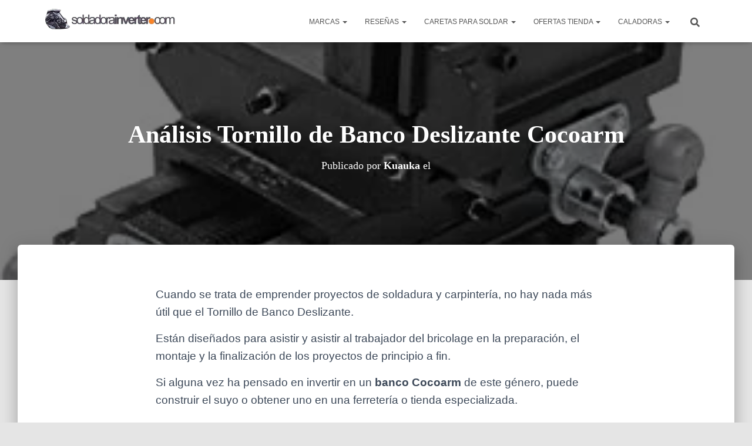

--- FILE ---
content_type: text/html; charset=UTF-8
request_url: https://www.soldadorainverter.org/tornillo-de-banco-deslizante-cocoarm/
body_size: 33220
content:
<!DOCTYPE html><html lang="es" prefix="og: https://ogp.me/ns#"><head><script data-no-optimize="1">var litespeed_docref=sessionStorage.getItem("litespeed_docref");litespeed_docref&&(Object.defineProperty(document,"referrer",{get:function(){return litespeed_docref}}),sessionStorage.removeItem("litespeed_docref"));</script> <meta charset='UTF-8'><meta name="viewport" content="width=device-width, initial-scale=1"><link rel="profile" href="http://gmpg.org/xfn/11"><title>🥇 Análisis Tornillo de Banco Deslizante Cocoarm</title><meta name="description" content="Cuando se trata de emprender proyectos de soldadura y carpintería, no hay nada más útil que el Tornillo de Banco Deslizante."/><meta name="robots" content="follow, index, max-snippet:-1, max-video-preview:-1, max-image-preview:large"/><link rel="canonical" href="https://www.soldadorainverter.org/tornillo-de-banco-deslizante-cocoarm/" /><meta property="og:locale" content="es_ES" /><meta property="og:type" content="article" /><meta property="og:title" content="🥇 Análisis Tornillo de Banco Deslizante Cocoarm" /><meta property="og:description" content="Cuando se trata de emprender proyectos de soldadura y carpintería, no hay nada más útil que el Tornillo de Banco Deslizante." /><meta property="og:url" content="https://www.soldadorainverter.org/tornillo-de-banco-deslizante-cocoarm/" /><meta property="og:site_name" content="Soldadora Inverter" /><meta property="article:section" content="Tornillos de Banco" /><meta property="og:updated_time" content="2023-05-06T16:27:46+00:00" /><meta property="og:image" content="https://www.soldadorainverter.org/wp-content/uploads/2023/04/61kt5yFtTaL.__AC_SX300_SY300_QL70_ML2_.jpg.jpeg" /><meta property="og:image:secure_url" content="https://www.soldadorainverter.org/wp-content/uploads/2023/04/61kt5yFtTaL.__AC_SX300_SY300_QL70_ML2_.jpg.jpeg" /><meta property="og:image:width" content="300" /><meta property="og:image:height" content="227" /><meta property="og:image:alt" content="Análisis Tornillo de Banco Deslizante Cocoarm" /><meta property="og:image:type" content="image/jpeg" /><meta property="article:published_time" content="2023-04-26T19:03:05+00:00" /><meta property="article:modified_time" content="2023-05-06T16:27:46+00:00" /><meta name="twitter:card" content="summary_large_image" /><meta name="twitter:title" content="🥇 Análisis Tornillo de Banco Deslizante Cocoarm" /><meta name="twitter:description" content="Cuando se trata de emprender proyectos de soldadura y carpintería, no hay nada más útil que el Tornillo de Banco Deslizante." /><meta name="twitter:image" content="https://www.soldadorainverter.org/wp-content/uploads/2023/04/61kt5yFtTaL.__AC_SX300_SY300_QL70_ML2_.jpg.jpeg" /><meta name="twitter:label1" content="Escrito por" /><meta name="twitter:data1" content="Kuauka" /><meta name="twitter:label2" content="Tiempo de lectura" /><meta name="twitter:data2" content="8 minutos" /> <script type="application/ld+json" class="rank-math-schema">{"@context":"https://schema.org","@graph":[{"@type":["Person","Organization"],"@id":"https://www.soldadorainverter.org/#person","name":"Kuauka"},{"@type":"WebSite","@id":"https://www.soldadorainverter.org/#website","url":"https://www.soldadorainverter.org","name":"Soldadora Inverter","publisher":{"@id":"https://www.soldadorainverter.org/#person"},"inLanguage":"es"},{"@type":"ImageObject","@id":"https://www.soldadorainverter.org/wp-content/uploads/2023/04/61kt5yFtTaL.__AC_SX300_SY300_QL70_ML2_.jpg.jpeg","url":"https://www.soldadorainverter.org/wp-content/uploads/2023/04/61kt5yFtTaL.__AC_SX300_SY300_QL70_ML2_.jpg.jpeg","width":"300","height":"227","inLanguage":"es"},{"@type":"WebPage","@id":"https://www.soldadorainverter.org/tornillo-de-banco-deslizante-cocoarm/#webpage","url":"https://www.soldadorainverter.org/tornillo-de-banco-deslizante-cocoarm/","name":"\ud83e\udd47 An\u00e1lisis Tornillo de Banco Deslizante Cocoarm","datePublished":"2023-04-26T19:03:05+00:00","dateModified":"2023-05-06T16:27:46+00:00","isPartOf":{"@id":"https://www.soldadorainverter.org/#website"},"primaryImageOfPage":{"@id":"https://www.soldadorainverter.org/wp-content/uploads/2023/04/61kt5yFtTaL.__AC_SX300_SY300_QL70_ML2_.jpg.jpeg"},"inLanguage":"es"},{"@type":"Person","@id":"https://www.soldadorainverter.org/tornillo-de-banco-deslizante-cocoarm/#author","name":"Kuauka","image":{"@type":"ImageObject","@id":"https://www.soldadorainverter.org/wp-content/litespeed/avatar/fb078caf7d8317068a2f6dc35f5b932b.jpg?ver=1769185747","url":"https://www.soldadorainverter.org/wp-content/litespeed/avatar/fb078caf7d8317068a2f6dc35f5b932b.jpg?ver=1769185747","caption":"Kuauka","inLanguage":"es"}},{"@type":"BlogPosting","headline":"\ud83e\udd47 An\u00e1lisis Tornillo de Banco Deslizante Cocoarm","datePublished":"2023-04-26T19:03:05+00:00","dateModified":"2023-05-06T16:27:46+00:00","author":{"@id":"https://www.soldadorainverter.org/tornillo-de-banco-deslizante-cocoarm/#author","name":"Kuauka"},"publisher":{"@id":"https://www.soldadorainverter.org/#person"},"description":"Cuando se trata de emprender proyectos de soldadura y carpinter\u00eda, no hay nada m\u00e1s \u00fatil que el Tornillo de Banco Deslizante.","name":"\ud83e\udd47 An\u00e1lisis Tornillo de Banco Deslizante Cocoarm","@id":"https://www.soldadorainverter.org/tornillo-de-banco-deslizante-cocoarm/#richSnippet","isPartOf":{"@id":"https://www.soldadorainverter.org/tornillo-de-banco-deslizante-cocoarm/#webpage"},"image":{"@id":"https://www.soldadorainverter.org/wp-content/uploads/2023/04/61kt5yFtTaL.__AC_SX300_SY300_QL70_ML2_.jpg.jpeg"},"inLanguage":"es","mainEntityOfPage":{"@id":"https://www.soldadorainverter.org/tornillo-de-banco-deslizante-cocoarm/#webpage"}}]}</script> <link rel='dns-prefetch' href='//stackpath.bootstrapcdn.com' /><link rel='dns-prefetch' href='//fonts.googleapis.com' /><link rel='dns-prefetch' href='//connect.facebook.net' /><link rel='dns-prefetch' href='//facebook.com' /><link rel='dns-prefetch' href='//fonts.gstatic.com' /><link rel='dns-prefetch' href='//google.com' /><link rel='dns-prefetch' href='//googleads.g.doubleclick.net' /><link rel='dns-prefetch' href='//googleadservices.com' /><link rel='dns-prefetch' href='//googletagmanager.com' /><link rel="alternate" title="oEmbed (JSON)" type="application/json+oembed" href="https://www.soldadorainverter.org/wp-json/oembed/1.0/embed?url=https%3A%2F%2Fwww.soldadorainverter.org%2Ftornillo-de-banco-deslizante-cocoarm%2F" /><link rel="alternate" title="oEmbed (XML)" type="text/xml+oembed" href="https://www.soldadorainverter.org/wp-json/oembed/1.0/embed?url=https%3A%2F%2Fwww.soldadorainverter.org%2Ftornillo-de-banco-deslizante-cocoarm%2F&#038;format=xml" /><style id='wp-img-auto-sizes-contain-inline-css' type='text/css'>img:is([sizes=auto i],[sizes^="auto," i]){contain-intrinsic-size:3000px 1500px}
/*# sourceURL=wp-img-auto-sizes-contain-inline-css */</style><link data-optimized="2" rel="stylesheet" href="https://www.soldadorainverter.org/wp-content/litespeed/css/5324ddee5228e1643b87bb4119631f95.css?ver=8896c" /><style id='wp-emoji-styles-inline-css' type='text/css'>img.wp-smiley, img.emoji {
		display: inline !important;
		border: none !important;
		box-shadow: none !important;
		height: 1em !important;
		width: 1em !important;
		margin: 0 0.07em !important;
		vertical-align: -0.1em !important;
		background: none !important;
		padding: 0 !important;
	}
/*# sourceURL=wp-emoji-styles-inline-css */</style><style id='disparatusingresos-style-inline-css' type='text/css'>.h3body{
                    background: #f5a623
                }
                .ranking-table>.partner-row:nth-of-type(1)>.col-0 {
                    background-color: #4188db
                }
                .ranking-table>.partner-row:nth-of-type(2)>.col-0 {
                    background-color: #f5a623
                }
                .botonamazon {
                    background-color: #f5a623
                }
                .button-top {
                    background-color: #4188db
                }
                .ranking-table>.partner-row>.col-1 .partner-link {
                    background-color: #f5a623
                }
        
/*# sourceURL=disparatusingresos-style-inline-css */</style><link rel='stylesheet' id='disparatusingresos-fontawesome-css' href='https://stackpath.bootstrapcdn.com/font-awesome/4.7.0/css/font-awesome.min.css?ver=2654c055a38385de901a0cab89d77aa6' type='text/css' media='all' /><style id='hestia_style-inline-css' type='text/css'>.navbar .navbar-nav li a[href*="facebook.com"]{font-size:0}.navbar .navbar-nav li a[href*="facebook.com"]:before{content:"\f39e"}.navbar .navbar-nav li a[href*="facebook.com"]:hover:before{color:#3b5998}.navbar .navbar-nav li a[href*="twitter.com"]{font-size:0}.navbar .navbar-nav li a[href*="twitter.com"]:before{content:"\f099"}.navbar .navbar-nav li a[href*="twitter.com"]:hover:before{color:#000}.navbar .navbar-nav li a[href*="pinterest.com"]{font-size:0}.navbar .navbar-nav li a[href*="pinterest.com"]:before{content:"\f231"}.navbar .navbar-nav li a[href*="pinterest.com"]:hover:before{color:#cc2127}.navbar .navbar-nav li a[href*="google.com"]{font-size:0}.navbar .navbar-nav li a[href*="google.com"]:before{content:"\f1a0"}.navbar .navbar-nav li a[href*="google.com"]:hover:before{color:#dd4b39}.navbar .navbar-nav li a[href*="linkedin.com"]{font-size:0}.navbar .navbar-nav li a[href*="linkedin.com"]:before{content:"\f0e1"}.navbar .navbar-nav li a[href*="linkedin.com"]:hover:before{color:#0976b4}.navbar .navbar-nav li a[href*="dribbble.com"]{font-size:0}.navbar .navbar-nav li a[href*="dribbble.com"]:before{content:"\f17d"}.navbar .navbar-nav li a[href*="dribbble.com"]:hover:before{color:#ea4c89}.navbar .navbar-nav li a[href*="github.com"]{font-size:0}.navbar .navbar-nav li a[href*="github.com"]:before{content:"\f09b"}.navbar .navbar-nav li a[href*="github.com"]:hover:before{color:#000}.navbar .navbar-nav li a[href*="youtube.com"]{font-size:0}.navbar .navbar-nav li a[href*="youtube.com"]:before{content:"\f167"}.navbar .navbar-nav li a[href*="youtube.com"]:hover:before{color:#e52d27}.navbar .navbar-nav li a[href*="instagram.com"]{font-size:0}.navbar .navbar-nav li a[href*="instagram.com"]:before{content:"\f16d"}.navbar .navbar-nav li a[href*="instagram.com"]:hover:before{color:#125688}.navbar .navbar-nav li a[href*="reddit.com"]{font-size:0}.navbar .navbar-nav li a[href*="reddit.com"]:before{content:"\f281"}.navbar .navbar-nav li a[href*="reddit.com"]:hover:before{color:#ff4500}.navbar .navbar-nav li a[href*="tumblr.com"]{font-size:0}.navbar .navbar-nav li a[href*="tumblr.com"]:before{content:"\f173"}.navbar .navbar-nav li a[href*="tumblr.com"]:hover:before{color:#35465c}.navbar .navbar-nav li a[href*="behance.com"]{font-size:0}.navbar .navbar-nav li a[href*="behance.com"]:before{content:"\f1b4"}.navbar .navbar-nav li a[href*="behance.com"]:hover:before{color:#1769ff}.navbar .navbar-nav li a[href*="snapchat.com"]{font-size:0}.navbar .navbar-nav li a[href*="snapchat.com"]:before{content:"\f2ab"}.navbar .navbar-nav li a[href*="snapchat.com"]:hover:before{color:#fffc00}.navbar .navbar-nav li a[href*="deviantart.com"]{font-size:0}.navbar .navbar-nav li a[href*="deviantart.com"]:before{content:"\f1bd"}.navbar .navbar-nav li a[href*="deviantart.com"]:hover:before{color:#05cc47}.navbar .navbar-nav li a[href*="vimeo.com"]{font-size:0}.navbar .navbar-nav li a[href*="vimeo.com"]:before{content:"\f27d"}.navbar .navbar-nav li a[href*="vimeo.com"]:hover:before{color:#1ab7ea}.navbar .navbar-nav li a:is( [href*="://x.com"],[href*="://www.x.com"]){font-size:0}.navbar .navbar-nav li a:is( [href*="://x.com"],[href*="://www.x.com"]):before{content:"\e61b"}.navbar .navbar-nav li a:is( [href*="://x.com"],[href*="://www.x.com"]):hover:before{color:#000}
.hestia-top-bar,.hestia-top-bar .widget.widget_shopping_cart .cart_list{background-color:#363537}.hestia-top-bar .widget .label-floating input[type=search]:-webkit-autofill{-webkit-box-shadow:inset 0 0 0 9999px #363537}.hestia-top-bar,.hestia-top-bar .widget .label-floating input[type=search],.hestia-top-bar .widget.widget_search form.form-group:before,.hestia-top-bar .widget.widget_product_search form.form-group:before,.hestia-top-bar .widget.widget_shopping_cart:before{color:#fff}.hestia-top-bar .widget .label-floating input[type=search]{-webkit-text-fill-color:#fff !important}.hestia-top-bar div.widget.widget_shopping_cart:before,.hestia-top-bar .widget.widget_product_search form.form-group:before,.hestia-top-bar .widget.widget_search form.form-group:before{background-color:#fff}.hestia-top-bar a,.hestia-top-bar .top-bar-nav li a{color:#fff}.hestia-top-bar ul li a[href*="mailto:"]:before,.hestia-top-bar ul li a[href*="tel:"]:before{background-color:#fff}.hestia-top-bar a:hover,.hestia-top-bar .top-bar-nav li a:hover{color:#eee}.hestia-top-bar ul li:hover a[href*="mailto:"]:before,.hestia-top-bar ul li:hover a[href*="tel:"]:before{background-color:#eee}
footer.footer.footer-black{background:#323437}footer.footer.footer-black.footer-big{color:#fff}footer.footer.footer-black a{color:#fff}footer.footer.footer-black hr{border-color:#5e5e5e}.footer-big p,.widget,.widget code,.widget pre{color:#5e5e5e}
:root{--hestia-primary-color:rgba(122,0,40,0.95)}a,.navbar .dropdown-menu li:hover>a,.navbar .dropdown-menu li:focus>a,.navbar .dropdown-menu li:active>a,.navbar .navbar-nav>li .dropdown-menu li:hover>a,body:not(.home) .navbar-default .navbar-nav>.active:not(.btn)>a,body:not(.home) .navbar-default .navbar-nav>.active:not(.btn)>a:hover,body:not(.home) .navbar-default .navbar-nav>.active:not(.btn)>a:focus,a:hover,.card-blog a.moretag:hover,.card-blog a.more-link:hover,.widget a:hover,.has-text-color.has-accent-color,p.has-text-color a{color:rgba(122,0,40,0.95)}.svg-text-color{fill:rgba(122,0,40,0.95)}.pagination span.current,.pagination span.current:focus,.pagination span.current:hover{border-color:rgba(122,0,40,0.95)}button,button:hover,.woocommerce .track_order button[type="submit"],.woocommerce .track_order button[type="submit"]:hover,div.wpforms-container .wpforms-form button[type=submit].wpforms-submit,div.wpforms-container .wpforms-form button[type=submit].wpforms-submit:hover,input[type="button"],input[type="button"]:hover,input[type="submit"],input[type="submit"]:hover,input#searchsubmit,.pagination span.current,.pagination span.current:focus,.pagination span.current:hover,.btn.btn-primary,.btn.btn-primary:link,.btn.btn-primary:hover,.btn.btn-primary:focus,.btn.btn-primary:active,.btn.btn-primary.active,.btn.btn-primary.active:focus,.btn.btn-primary.active:hover,.btn.btn-primary:active:hover,.btn.btn-primary:active:focus,.btn.btn-primary:active:hover,.hestia-sidebar-open.btn.btn-rose,.hestia-sidebar-close.btn.btn-rose,.hestia-sidebar-open.btn.btn-rose:hover,.hestia-sidebar-close.btn.btn-rose:hover,.hestia-sidebar-open.btn.btn-rose:focus,.hestia-sidebar-close.btn.btn-rose:focus,.label.label-primary,.hestia-work .portfolio-item:nth-child(6n+1) .label,.nav-cart .nav-cart-content .widget .buttons .button,.has-accent-background-color[class*="has-background"]{background-color:rgba(122,0,40,0.95)}@media(max-width:768px){.navbar-default .navbar-nav>li>a:hover,.navbar-default .navbar-nav>li>a:focus,.navbar .navbar-nav .dropdown .dropdown-menu li a:hover,.navbar .navbar-nav .dropdown .dropdown-menu li a:focus,.navbar button.navbar-toggle:hover,.navbar .navbar-nav li:hover>a i{color:rgba(122,0,40,0.95)}}body:not(.woocommerce-page) button:not([class^="fl-"]):not(.hestia-scroll-to-top):not(.navbar-toggle):not(.close),body:not(.woocommerce-page) .button:not([class^="fl-"]):not(hestia-scroll-to-top):not(.navbar-toggle):not(.add_to_cart_button):not(.product_type_grouped):not(.product_type_external),div.wpforms-container .wpforms-form button[type=submit].wpforms-submit,input[type="submit"],input[type="button"],.btn.btn-primary,.widget_product_search button[type="submit"],.hestia-sidebar-open.btn.btn-rose,.hestia-sidebar-close.btn.btn-rose,.everest-forms button[type=submit].everest-forms-submit-button{-webkit-box-shadow:0 2px 2px 0,0 3px 1px -2px,0 1px 5px 0;box-shadow:0 2px 2px 0,0 3px 1px -2px,0 1px 5px 0 }.card .header-primary,.card .content-primary,.everest-forms button[type=submit].everest-forms-submit-button{background:rgba(122,0,40,0.95)}body:not(.woocommerce-page) .button:not([class^="fl-"]):not(.hestia-scroll-to-top):not(.navbar-toggle):not(.add_to_cart_button):hover,body:not(.woocommerce-page) button:not([class^="fl-"]):not(.hestia-scroll-to-top):not(.navbar-toggle):not(.close):hover,div.wpforms-container .wpforms-form button[type=submit].wpforms-submit:hover,input[type="submit"]:hover,input[type="button"]:hover,input#searchsubmit:hover,.widget_product_search button[type="submit"]:hover,.pagination span.current,.btn.btn-primary:hover,.btn.btn-primary:focus,.btn.btn-primary:active,.btn.btn-primary.active,.btn.btn-primary:active:focus,.btn.btn-primary:active:hover,.hestia-sidebar-open.btn.btn-rose:hover,.hestia-sidebar-close.btn.btn-rose:hover,.pagination span.current:hover,.everest-forms button[type=submit].everest-forms-submit-button:hover,.everest-forms button[type=submit].everest-forms-submit-button:focus,.everest-forms button[type=submit].everest-forms-submit-button:active{-webkit-box-shadow:0 14px 26px -12px,0 4px 23px 0 rgba(0,0,0,0.12),0 8px 10px -5px;box-shadow:0 14px 26px -12px,0 4px 23px 0 rgba(0,0,0,0.12),0 8px 10px -5px;color:#fff}.form-group.is-focused .form-control{background-image:-webkit-gradient(linear,left top,left bottom,from(rgba(122,0,40,0.95)),to(rgba(122,0,40,0.95))),-webkit-gradient(linear,left top,left bottom,from(#d2d2d2),to(#d2d2d2));background-image:-webkit-linear-gradient(linear,left top,left bottom,from(rgba(122,0,40,0.95)),to(rgba(122,0,40,0.95))),-webkit-linear-gradient(linear,left top,left bottom,from(#d2d2d2),to(#d2d2d2));background-image:linear-gradient(linear,left top,left bottom,from(rgba(122,0,40,0.95)),to(rgba(122,0,40,0.95))),linear-gradient(linear,left top,left bottom,from(#d2d2d2),to(#d2d2d2))}.navbar:not(.navbar-transparent) li:not(.btn):hover>a,.navbar li.on-section:not(.btn)>a,.navbar.full-screen-menu.navbar-transparent li:not(.btn):hover>a,.navbar.full-screen-menu .navbar-toggle:hover,.navbar:not(.navbar-transparent) .nav-cart:hover,.navbar:not(.navbar-transparent) .hestia-toggle-search:hover{color:rgba(122,0,40,0.95)}.header-filter-gradient{background:linear-gradient(45deg,rgba(168,29,132,1) 0,rgb(234,57,111) 100%)}.has-text-color.has-header-gradient-color{color:#a81d84}.has-header-gradient-background-color[class*="has-background"]{background-color:#a81d84}.has-text-color.has-background-color-color{color:#E5E5E5}.has-background-color-background-color[class*="has-background"]{background-color:#E5E5E5}
.btn.btn-primary:not(.colored-button):not(.btn-left):not(.btn-right):not(.btn-just-icon):not(.menu-item),input[type="submit"]:not(.search-submit),body:not(.woocommerce-account) .woocommerce .button.woocommerce-Button,.woocommerce .product button.button,.woocommerce .product button.button.alt,.woocommerce .product #respond input#submit,.woocommerce-cart .blog-post .woocommerce .cart-collaterals .cart_totals .checkout-button,.woocommerce-checkout #payment #place_order,.woocommerce-account.woocommerce-page button.button,.woocommerce .track_order button[type="submit"],.nav-cart .nav-cart-content .widget .buttons .button,.woocommerce a.button.wc-backward,body.woocommerce .wccm-catalog-item a.button,body.woocommerce a.wccm-button.button,form.woocommerce-form-coupon button.button,div.wpforms-container .wpforms-form button[type=submit].wpforms-submit,div.woocommerce a.button.alt,div.woocommerce table.my_account_orders .button,.btn.colored-button,.btn.btn-left,.btn.btn-right,.btn:not(.colored-button):not(.btn-left):not(.btn-right):not(.btn-just-icon):not(.menu-item):not(.hestia-sidebar-open):not(.hestia-sidebar-close){padding-top:10px;padding-bottom:10px;padding-left:33px;padding-right:33px}
:root{--hestia-button-border-radius:3px}.btn.btn-primary:not(.colored-button):not(.btn-left):not(.btn-right):not(.btn-just-icon):not(.menu-item),input[type="submit"]:not(.search-submit),body:not(.woocommerce-account) .woocommerce .button.woocommerce-Button,.woocommerce .product button.button,.woocommerce .product button.button.alt,.woocommerce .product #respond input#submit,.woocommerce-cart .blog-post .woocommerce .cart-collaterals .cart_totals .checkout-button,.woocommerce-checkout #payment #place_order,.woocommerce-account.woocommerce-page button.button,.woocommerce .track_order button[type="submit"],.nav-cart .nav-cart-content .widget .buttons .button,.woocommerce a.button.wc-backward,body.woocommerce .wccm-catalog-item a.button,body.woocommerce a.wccm-button.button,form.woocommerce-form-coupon button.button,div.wpforms-container .wpforms-form button[type=submit].wpforms-submit,div.woocommerce a.button.alt,div.woocommerce table.my_account_orders .button,input[type="submit"].search-submit,.hestia-view-cart-wrapper .added_to_cart.wc-forward,.woocommerce-product-search button,.woocommerce-cart .actions .button,#secondary div[id^=woocommerce_price_filter] .button,.woocommerce div[id^=woocommerce_widget_cart].widget .buttons .button,.searchform input[type=submit],.searchform button,.search-form:not(.media-toolbar-primary) input[type=submit],.search-form:not(.media-toolbar-primary) button,.woocommerce-product-search input[type=submit],.btn.colored-button,.btn.btn-left,.btn.btn-right,.btn:not(.colored-button):not(.btn-left):not(.btn-right):not(.btn-just-icon):not(.menu-item):not(.hestia-sidebar-open):not(.hestia-sidebar-close){border-radius:3px}
h1,h2,h3,h4,h5,h6,.hestia-title,.hestia-title.title-in-content,p.meta-in-content,.info-title,.card-title,.page-header.header-small .hestia-title,.page-header.header-small .title,.widget h5,.hestia-title,.title,.footer-brand,.footer-big h4,.footer-big h5,.media .media-heading,.carousel h1.hestia-title,.carousel h2.title,.carousel span.sub-title,.hestia-about h1,.hestia-about h2,.hestia-about h3,.hestia-about h4,.hestia-about h5{font-family:Lato}
@media(min-width:769px){.page-header.header-small .hestia-title,.page-header.header-small .title,h1.hestia-title.title-in-content,.main article.section .has-title-font-size{font-size:42px}}@media(max-width:768px){.page-header.header-small .hestia-title,.page-header.header-small .title,h1.hestia-title.title-in-content,.main article.section .has-title-font-size{font-size:26px}}@media(max-width:480px){.page-header.header-small .hestia-title,.page-header.header-small .title,h1.hestia-title.title-in-content,.main article.section .has-title-font-size{font-size:26px}}@media(min-width:769px){.single-post-wrap h1:not(.title-in-content),.page-content-wrap h1:not(.title-in-content),.page-template-template-fullwidth article h1:not(.title-in-content){font-size:42px}.single-post-wrap h2,.page-content-wrap h2,.page-template-template-fullwidth article h2,.main article.section .has-heading-font-size{font-size:37px}.single-post-wrap h3,.page-content-wrap h3,.page-template-template-fullwidth article h3{font-size:32px}.single-post-wrap h4,.page-content-wrap h4,.page-template-template-fullwidth article h4{font-size:27px}.single-post-wrap h5,.page-content-wrap h5,.page-template-template-fullwidth article h5{font-size:23px}.single-post-wrap h6,.page-content-wrap h6,.page-template-template-fullwidth article h6{font-size:18px}}@media(min-width:769px){.single-post-wrap,.page-content-wrap,.single-post-wrap ul,.page-content-wrap ul,.single-post-wrap ol,.page-content-wrap ol,.single-post-wrap dl,.page-content-wrap dl,.single-post-wrap table,.page-content-wrap table,.page-template-template-fullwidth article,.main article.section .has-body-font-size{font-size:19px}}@media(min-width:769px){#carousel-hestia-generic .hestia-title{font-size:67px}#carousel-hestia-generic span.sub-title{font-size:18px}#carousel-hestia-generic .btn{font-size:14px}}@media(min-width:769px){section.hestia-features .hestia-title,section.hestia-shop .hestia-title,section.hestia-work .hestia-title,section.hestia-team .hestia-title,section.hestia-pricing .hestia-title,section.hestia-ribbon .hestia-title,section.hestia-testimonials .hestia-title,section.hestia-subscribe h2.title,section.hestia-blogs .hestia-title,.section.related-posts .hestia-title,section.hestia-contact .hestia-title{font-size:37px}section.hestia-features .hestia-info h4.info-title,section.hestia-shop h4.card-title,section.hestia-team h4.card-title,section.hestia-testimonials h4.card-title,section.hestia-blogs h4.card-title,.section.related-posts h4.card-title,section.hestia-contact h4.card-title,section.hestia-contact .hestia-description h6{font-size:18px}section.hestia-work h4.card-title,section.hestia-contact .hestia-description h5{font-size:23px}section.hestia-contact .hestia-description h1{font-size:42px}section.hestia-contact .hestia-description h2{font-size:37px}section.hestia-contact .hestia-description h3{font-size:32px}section.hestia-contact .hestia-description h4{font-size:27px}}@media(min-width:769px){section.hestia-features h5.description,section.hestia-shop h5.description,section.hestia-work h5.description,section.hestia-team h5.description,section.hestia-testimonials h5.description,section.hestia-subscribe h5.subscribe-description,section.hestia-blogs h5.description,section.hestia-contact h5.description{font-size:18px}}@media(min-width:769px){section.hestia-team p.card-description,section.hestia-pricing p.text-gray,section.hestia-testimonials p.card-description,section.hestia-blogs p.card-description,.section.related-posts p.card-description,.hestia-contact p,section.hestia-features .hestia-info p,section.hestia-shop .card-description p{font-size:14px}section.hestia-shop h6.category,section.hestia-work .label-primary,section.hestia-team h6.category,section.hestia-pricing .card-pricing h6.category,section.hestia-testimonials h6.category,section.hestia-blogs h6.category,.section.related-posts h6.category{font-size:12px}}
@media( min-width:480px){}@media( min-width:768px){}.hestia-scroll-to-top{border-radius :50%;background-color:#999}.hestia-scroll-to-top:hover{background-color:#999}.hestia-scroll-to-top:hover svg,.hestia-scroll-to-top:hover p{color:#fff}.hestia-scroll-to-top svg,.hestia-scroll-to-top p{color:#fff}
/*# sourceURL=hestia_style-inline-css */</style> <script type="litespeed/javascript" data-src="https://www.soldadorainverter.org/wp-includes/js/jquery/jquery.min.js?ver=3.7.1" id="jquery-core-js"></script> <link rel="https://api.w.org/" href="https://www.soldadorainverter.org/wp-json/" /><link rel="alternate" title="JSON" type="application/json" href="https://www.soldadorainverter.org/wp-json/wp/v2/posts/15359" /><link rel="EditURI" type="application/rsd+xml" title="RSD" href="https://www.soldadorainverter.org/xmlrpc.php?rsd" /><link rel='shortlink' href='https://www.soldadorainverter.org/?p=15359' /><link rel="icon" href="https://www.soldadorainverter.org/wp-content/uploads/2018/03/cropped-para-ver-32x32.png" sizes="32x32" /><link rel="icon" href="https://www.soldadorainverter.org/wp-content/uploads/2018/03/cropped-para-ver-192x192.png" sizes="192x192" /><link rel="apple-touch-icon" href="https://www.soldadorainverter.org/wp-content/uploads/2018/03/cropped-para-ver-180x180.png" /><meta name="msapplication-TileImage" content="https://www.soldadorainverter.org/wp-content/uploads/2018/03/cropped-para-ver-270x270.png" /><style id='global-styles-inline-css' type='text/css'>:root{--wp--preset--color--white: #ffffff;--wp--preset--color--black: #000000;--wp--preset--color--accent: rgba(122,0,40,0.95);--wp--preset--color--background-color: #E5E5E5;--wp--preset--color--header-gradient: #a81d84;}body .is-layout-flex{display: flex;}.is-layout-flex{flex-wrap: wrap;align-items: center;}.is-layout-flex > :is(*, div){margin: 0;}body .is-layout-grid{display: grid;}.is-layout-grid > :is(*, div){margin: 0;}.has-white-color{color: var(--wp--preset--color--white) !important;}.has-black-color{color: var(--wp--preset--color--black) !important;}.has-accent-color{color: var(--wp--preset--color--accent) !important;}.has-background-color-color{color: var(--wp--preset--color--background-color) !important;}.has-header-gradient-color{color: var(--wp--preset--color--header-gradient) !important;}.has-white-background-color{background-color: var(--wp--preset--color--white) !important;}.has-black-background-color{background-color: var(--wp--preset--color--black) !important;}.has-accent-background-color{background-color: var(--wp--preset--color--accent) !important;}.has-background-color-background-color{background-color: var(--wp--preset--color--background-color) !important;}.has-header-gradient-background-color{background-color: var(--wp--preset--color--header-gradient) !important;}.has-white-border-color{border-color: var(--wp--preset--color--white) !important;}.has-black-border-color{border-color: var(--wp--preset--color--black) !important;}.has-accent-border-color{border-color: var(--wp--preset--color--accent) !important;}.has-background-color-border-color{border-color: var(--wp--preset--color--background-color) !important;}.has-header-gradient-border-color{border-color: var(--wp--preset--color--header-gradient) !important;}
/*# sourceURL=global-styles-inline-css */</style></head><body class="wp-singular post-template-default single single-post postid-15359 single-format-standard wp-custom-logo wp-theme-hestia blog-post header-layout-default"><div class="wrapper post-15359 post type-post status-publish format-standard has-post-thumbnail hentry category-tornillos-de-banco default "><header class="header "><div style="display: none"></div><nav class="navbar navbar-default  hestia_left navbar-not-transparent navbar-fixed-top"><div class="container"><div class="navbar-header"><div class="title-logo-wrapper">
<a class="navbar-brand" href="https://www.soldadorainverter.org/"
title="Soldadora Inverter">
<img data-lazyloaded="1" src="[data-uri]" data-src="https://www.soldadorainverter.org/wp-content/uploads/2018/03/Logo-Inverter.png" alt="Logo soldadora Inverter, soldadorainverter.org" width="2000" height="391"></a></div><div class="navbar-toggle-wrapper">
<button type="button" class="navbar-toggle" data-toggle="collapse" data-target="#main-navigation">
<span class="icon-bar"></span><span class="icon-bar"></span><span class="icon-bar"></span>				<span class="sr-only">Cambiar modo de navegación</span>
</button></div></div><div id="main-navigation" class="collapse navbar-collapse"><ul id="menu-principal" class="nav navbar-nav"><li id="menu-item-530" class="menu-item menu-item-type-post_type menu-item-object-page menu-item-has-children menu-item-530 dropdown"><a title="Marcas" href="https://www.soldadorainverter.org/marcas-de-soldadoras-inverter/" class="dropdown-toggle">Marcas <span class="caret-wrap"><span class="caret"><svg aria-hidden="true" focusable="false" data-prefix="fas" data-icon="chevron-down" class="svg-inline--fa fa-chevron-down fa-w-14" role="img" xmlns="http://www.w3.org/2000/svg" viewBox="0 0 448 512"><path d="M207.029 381.476L12.686 187.132c-9.373-9.373-9.373-24.569 0-33.941l22.667-22.667c9.357-9.357 24.522-9.375 33.901-.04L224 284.505l154.745-154.021c9.379-9.335 24.544-9.317 33.901.04l22.667 22.667c9.373 9.373 9.373 24.569 0 33.941L240.971 381.476c-9.373 9.372-24.569 9.372-33.942 0z"></path></svg></span></span></a><ul role="menu" class="dropdown-menu"><li id="menu-item-531" class="menu-item menu-item-type-taxonomy menu-item-object-category menu-item-has-children menu-item-531 dropdown dropdown-submenu"><a title="Soldadoras Inverter Metal Works" href="https://www.soldadorainverter.org/category/metal-works/" class="dropdown-toggle">Soldadoras Inverter Metal Works <span class="caret-wrap"><span class="caret"><svg aria-hidden="true" focusable="false" data-prefix="fas" data-icon="chevron-down" class="svg-inline--fa fa-chevron-down fa-w-14" role="img" xmlns="http://www.w3.org/2000/svg" viewBox="0 0 448 512"><path d="M207.029 381.476L12.686 187.132c-9.373-9.373-9.373-24.569 0-33.941l22.667-22.667c9.357-9.357 24.522-9.375 33.901-.04L224 284.505l154.745-154.021c9.379-9.335 24.544-9.317 33.901.04l22.667 22.667c9.373 9.373 9.373 24.569 0 33.941L240.971 381.476c-9.373 9.372-24.569 9.372-33.942 0z"></path></svg></span></span></a><ul role="menu" class="dropdown-menu"><li id="menu-item-348" class="menu-item menu-item-type-post_type menu-item-object-post menu-item-348"><a title="Test Metalworks TEC 200" href="https://www.soldadorainverter.org/metalworks-tec-200/">Test Metalworks TEC 200</a></li><li id="menu-item-1758" class="menu-item menu-item-type-post_type menu-item-object-post menu-item-1758"><a title="TIG MetalWorks Premium Tig 181 HF" href="https://www.soldadorainverter.org/metalworks-premium-tig-181-hf/">TIG MetalWorks Premium Tig 181 HF</a></li><li id="menu-item-622" class="menu-item menu-item-type-post_type menu-item-object-post menu-item-622"><a title="Metalworks Tec 160 Amp" href="https://www.soldadorainverter.org/metalworks-160-amp/">Metalworks Tec 160 Amp</a></li><li id="menu-item-1112" class="menu-item menu-item-type-post_type menu-item-object-post menu-item-1112"><a title="MetalWorks TEC 220" href="https://www.soldadorainverter.org/metalworks-tec-220/">MetalWorks TEC 220</a></li><li id="menu-item-1757" class="menu-item menu-item-type-post_type menu-item-object-post menu-item-1757"><a title="Metalworks Modelo TEC 140 MMA" href="https://www.soldadorainverter.org/metalworks-tec-140/">Metalworks Modelo TEC 140 MMA</a></li></ul></li><li id="menu-item-532" class="menu-item menu-item-type-taxonomy menu-item-object-category menu-item-has-children menu-item-532 dropdown dropdown-submenu"><a title="Soldadoras Inverter Einhell" href="https://www.soldadorainverter.org/category/einhell/" class="dropdown-toggle">Soldadoras Inverter Einhell <span class="caret-wrap"><span class="caret"><svg aria-hidden="true" focusable="false" data-prefix="fas" data-icon="chevron-down" class="svg-inline--fa fa-chevron-down fa-w-14" role="img" xmlns="http://www.w3.org/2000/svg" viewBox="0 0 448 512"><path d="M207.029 381.476L12.686 187.132c-9.373-9.373-9.373-24.569 0-33.941l22.667-22.667c9.357-9.357 24.522-9.375 33.901-.04L224 284.505l154.745-154.021c9.379-9.335 24.544-9.317 33.901.04l22.667 22.667c9.373 9.373 9.373 24.569 0 33.941L240.971 381.476c-9.373 9.372-24.569 9.372-33.942 0z"></path></svg></span></span></a><ul role="menu" class="dropdown-menu"><li id="menu-item-554" class="menu-item menu-item-type-post_type menu-item-object-post menu-item-554"><a title="Einhell TC-IW 170" href="https://www.soldadorainverter.org/einhell-tc-iw-170/">Einhell TC-IW 170</a></li><li id="menu-item-662" class="menu-item menu-item-type-post_type menu-item-object-post menu-item-662"><a title="Einhell BT 150" href="https://www.soldadorainverter.org/einhell-bt-150/">Einhell BT 150</a></li><li id="menu-item-661" class="menu-item menu-item-type-post_type menu-item-object-post menu-item-661"><a title="Einhell BT EW" href="https://www.soldadorainverter.org/heinhell-bt-ew/">Einhell BT EW</a></li><li id="menu-item-1964" class="menu-item menu-item-type-post_type menu-item-object-post menu-item-1964"><a title="Einhell TC-EW 150 Super Barata" href="https://www.soldadorainverter.org/einhell-tc-ew-150/">Einhell TC-EW 150 Super Barata</a></li></ul></li><li id="menu-item-534" class="menu-item menu-item-type-taxonomy menu-item-object-category menu-item-has-children menu-item-534 dropdown dropdown-submenu"><a title="Soldadoras Inverter Grup Cevik" href="https://www.soldadorainverter.org/category/grup-cevik/" class="dropdown-toggle">Soldadoras Inverter Grup Cevik <span class="caret-wrap"><span class="caret"><svg aria-hidden="true" focusable="false" data-prefix="fas" data-icon="chevron-down" class="svg-inline--fa fa-chevron-down fa-w-14" role="img" xmlns="http://www.w3.org/2000/svg" viewBox="0 0 448 512"><path d="M207.029 381.476L12.686 187.132c-9.373-9.373-9.373-24.569 0-33.941l22.667-22.667c9.357-9.357 24.522-9.375 33.901-.04L224 284.505l154.745-154.021c9.379-9.335 24.544-9.317 33.901.04l22.667 22.667c9.373 9.373 9.373 24.569 0 33.941L240.971 381.476c-9.373 9.372-24.569 9.372-33.942 0z"></path></svg></span></span></a><ul role="menu" class="dropdown-menu"><li id="menu-item-401" class="menu-item menu-item-type-post_type menu-item-object-post menu-item-401"><a title="Cevik CE-TITANIUM200" href="https://www.soldadorainverter.org/cevik-ce-titanium200/">Cevik CE-TITANIUM200</a></li><li id="menu-item-761" class="menu-item menu-item-type-post_type menu-item-object-post menu-item-761"><a title="Cevik CE-ZEUS TIG 200MP" href="https://www.soldadorainverter.org/cevik-ce-zeus-tig-200mp/">Cevik CE-ZEUS TIG 200MP</a></li><li id="menu-item-926" class="menu-item menu-item-type-post_type menu-item-object-post menu-item-926"><a title="Inerter Cevik Black 200 Plus" href="https://www.soldadorainverter.org/cevik-black-200-plus/">Inerter Cevik Black 200 Plus</a></li><li id="menu-item-1307" class="menu-item menu-item-type-post_type menu-item-object-post menu-item-1307"><a title="Cevik CE PRO 195 160A" href="https://www.soldadorainverter.org/cevik-ce-pro-195-160a/">Cevik CE PRO 195 160A</a></li><li id="menu-item-1207" class="menu-item menu-item-type-post_type menu-item-object-post menu-item-1207"><a title="Cevik Evolution 140 A" href="https://www.soldadorainverter.org/cevik-evolution-140-a/">Cevik Evolution 140 A</a></li><li id="menu-item-1206" class="menu-item menu-item-type-post_type menu-item-object-post menu-item-1206"><a title="Cevik kronos 150 A" href="https://www.soldadorainverter.org/cevik-kronos-150-a/">Cevik kronos 150 A</a></li><li id="menu-item-2498" class="menu-item menu-item-type-post_type menu-item-object-post menu-item-2498"><a title="Cevik Evolution 160A" href="https://www.soldadorainverter.org/cevik-evolution-160a/">Cevik Evolution 160A</a></li></ul></li><li id="menu-item-536" class="menu-item menu-item-type-taxonomy menu-item-object-category menu-item-has-children menu-item-536 dropdown dropdown-submenu"><a title="Soldadoras Inverter Solter" href="https://www.soldadorainverter.org/category/solter/" class="dropdown-toggle">Soldadoras Inverter Solter <span class="caret-wrap"><span class="caret"><svg aria-hidden="true" focusable="false" data-prefix="fas" data-icon="chevron-down" class="svg-inline--fa fa-chevron-down fa-w-14" role="img" xmlns="http://www.w3.org/2000/svg" viewBox="0 0 448 512"><path d="M207.029 381.476L12.686 187.132c-9.373-9.373-9.373-24.569 0-33.941l22.667-22.667c9.357-9.357 24.522-9.375 33.901-.04L224 284.505l154.745-154.021c9.379-9.335 24.544-9.317 33.901.04l22.667 22.667c9.373 9.373 9.373 24.569 0 33.941L240.971 381.476c-9.373 9.372-24.569 9.372-33.942 0z"></path></svg></span></span></a><ul role="menu" class="dropdown-menu"><li id="menu-item-672" class="menu-item menu-item-type-post_type menu-item-object-post menu-item-672"><a title="Solter Styl 205 Pro" href="https://www.soldadorainverter.org/solter-styl-205-pro/">Solter Styl 205 Pro</a></li><li id="menu-item-610" class="menu-item menu-item-type-post_type menu-item-object-post menu-item-610"><a title="Solter COTT 175 SE / 195 SE" href="https://www.soldadorainverter.org/solter-cott-175-se-195-se/">Solter COTT 175 SE / 195 SE</a></li><li id="menu-item-1605" class="menu-item menu-item-type-post_type menu-item-object-post menu-item-1605"><a title="Solter ICON 2055 PRO " href="https://www.soldadorainverter.org/solter-icon-2055-pro/">Solter ICON 2055 PRO </a></li></ul></li><li id="menu-item-2558" class="menu-item menu-item-type-taxonomy menu-item-object-category menu-item-has-children menu-item-2558 dropdown dropdown-submenu"><a title="Stahlwerk" href="https://www.soldadorainverter.org/category/stahlwerk/" class="dropdown-toggle">Stahlwerk <span class="caret-wrap"><span class="caret"><svg aria-hidden="true" focusable="false" data-prefix="fas" data-icon="chevron-down" class="svg-inline--fa fa-chevron-down fa-w-14" role="img" xmlns="http://www.w3.org/2000/svg" viewBox="0 0 448 512"><path d="M207.029 381.476L12.686 187.132c-9.373-9.373-9.373-24.569 0-33.941l22.667-22.667c9.357-9.357 24.522-9.375 33.901-.04L224 284.505l154.745-154.021c9.379-9.335 24.544-9.317 33.901.04l22.667 22.667c9.373 9.373 9.373 24.569 0 33.941L240.971 381.476c-9.373 9.372-24.569 9.372-33.942 0z"></path></svg></span></span></a><ul role="menu" class="dropdown-menu"><li id="menu-item-1749" class="menu-item menu-item-type-post_type menu-item-object-post menu-item-1749"><a title="Stahlwerk Cold Plasma Wig 200 ST IGBT" href="https://www.soldadorainverter.org/stahlwerk-cold-plasma-wig-200/">Stahlwerk Cold Plasma Wig 200 ST IGBT</a></li><li id="menu-item-2559" class="menu-item menu-item-type-post_type menu-item-object-post menu-item-2559"><a title="Stahlwerk MIG 175 ST IGBT" href="https://www.soldadorainverter.org/stahlwerk-mig-175-st-igbt/">Stahlwerk MIG 175 ST IGBT</a></li></ul></li><li id="menu-item-537" class="menu-item menu-item-type-taxonomy menu-item-object-category menu-item-has-children menu-item-537 dropdown dropdown-submenu"><a title="Stamos Germany" href="https://www.soldadorainverter.org/category/stamos-germany/" class="dropdown-toggle">Stamos Germany <span class="caret-wrap"><span class="caret"><svg aria-hidden="true" focusable="false" data-prefix="fas" data-icon="chevron-down" class="svg-inline--fa fa-chevron-down fa-w-14" role="img" xmlns="http://www.w3.org/2000/svg" viewBox="0 0 448 512"><path d="M207.029 381.476L12.686 187.132c-9.373-9.373-9.373-24.569 0-33.941l22.667-22.667c9.357-9.357 24.522-9.375 33.901-.04L224 284.505l154.745-154.021c9.379-9.335 24.544-9.317 33.901.04l22.667 22.667c9.373 9.373 9.373 24.569 0 33.941L240.971 381.476c-9.373 9.372-24.569 9.372-33.942 0z"></path></svg></span></span></a><ul role="menu" class="dropdown-menu"><li id="menu-item-1420" class="menu-item menu-item-type-post_type menu-item-object-post menu-item-1420"><a title="Stamos Germany S-MIG 200" href="https://www.soldadorainverter.org/stamos-germany-s-mig-200/">Stamos Germany S-MIG 200</a></li><li id="menu-item-1318" class="menu-item menu-item-type-post_type menu-item-object-post menu-item-1318"><a title="Stamos Germany S-WIG 200 IGBT" href="https://www.soldadorainverter.org/stamos-germany-s-wig-200-igbt/">Stamos Germany S-WIG 200 IGBT</a></li><li id="menu-item-812" class="menu-item menu-item-type-post_type menu-item-object-post menu-item-812"><a title="Stamos Germany SMMA 250" href="https://www.soldadorainverter.org/stamos-germany-smma-250/">Stamos Germany SMMA 250</a></li><li id="menu-item-504" class="menu-item menu-item-type-post_type menu-item-object-post menu-item-504"><a title="Stamos Germany S-MULTI 41" href="https://www.soldadorainverter.org/stamos-germany-s-multi-41/">Stamos Germany S-MULTI 41</a></li><li id="menu-item-1339" class="menu-item menu-item-type-post_type menu-item-object-post menu-item-1339"><a title="Stamos Germany MMA 250 A HotStar" href="https://www.soldadorainverter.org/stamos-germany-mma-250-hot-start/">Stamos Germany MMA 250 A HotStar</a></li><li id="menu-item-505" class="menu-item menu-item-type-post_type menu-item-object-post menu-item-505"><a title="Stamos Germany S-WIGMA 200D Set" href="https://www.soldadorainverter.org/stamos-germany-s-wigma-200d/">Stamos Germany S-WIGMA 200D Set</a></li><li id="menu-item-1456" class="menu-item menu-item-type-post_type menu-item-object-post menu-item-1456"><a title="MMA Stamos Germany 200A IGBT" href="https://www.soldadorainverter.org/stamos-germany-200a-igbt/">MMA Stamos Germany 200A IGBT</a></li></ul></li><li id="menu-item-538" class="menu-item menu-item-type-taxonomy menu-item-object-category menu-item-has-children menu-item-538 dropdown dropdown-submenu"><a title="Soldadoras Inverter Stanley" href="https://www.soldadorainverter.org/category/stanley/" class="dropdown-toggle">Soldadoras Inverter Stanley <span class="caret-wrap"><span class="caret"><svg aria-hidden="true" focusable="false" data-prefix="fas" data-icon="chevron-down" class="svg-inline--fa fa-chevron-down fa-w-14" role="img" xmlns="http://www.w3.org/2000/svg" viewBox="0 0 448 512"><path d="M207.029 381.476L12.686 187.132c-9.373-9.373-9.373-24.569 0-33.941l22.667-22.667c9.357-9.357 24.522-9.375 33.901-.04L224 284.505l154.745-154.021c9.379-9.335 24.544-9.317 33.901.04l22.667 22.667c9.373 9.373 9.373 24.569 0 33.941L240.971 381.476c-9.373 9.372-24.569 9.372-33.942 0z"></path></svg></span></span></a><ul role="menu" class="dropdown-menu"><li id="menu-item-1405" class="menu-item menu-item-type-post_type menu-item-object-post menu-item-1405"><a title="Stanley 460215 Mig Mag" href="https://www.soldadorainverter.org/stanley-460215-mig-mag/">Stanley 460215 Mig Mag</a></li><li id="menu-item-314" class="menu-item menu-item-type-post_type menu-item-object-post menu-item-314"><a title="Test inverter Stanley" href="https://www.soldadorainverter.org/soldadora-inverter-stanley/">Test inverter Stanley</a></li><li id="menu-item-679" class="menu-item menu-item-type-post_type menu-item-object-post menu-item-679"><a title="Stanley ST MAX 180" href="https://www.soldadorainverter.org/stanley-st-max-180/">Stanley ST MAX 180</a></li></ul></li><li id="menu-item-1954" class="menu-item menu-item-type-taxonomy menu-item-object-category menu-item-has-children menu-item-1954 dropdown dropdown-submenu"><a title="Soldadoras Inverter GreenCut" href="https://www.soldadorainverter.org/category/greencut/" class="dropdown-toggle">Soldadoras Inverter GreenCut <span class="caret-wrap"><span class="caret"><svg aria-hidden="true" focusable="false" data-prefix="fas" data-icon="chevron-down" class="svg-inline--fa fa-chevron-down fa-w-14" role="img" xmlns="http://www.w3.org/2000/svg" viewBox="0 0 448 512"><path d="M207.029 381.476L12.686 187.132c-9.373-9.373-9.373-24.569 0-33.941l22.667-22.667c9.357-9.357 24.522-9.375 33.901-.04L224 284.505l154.745-154.021c9.379-9.335 24.544-9.317 33.901.04l22.667 22.667c9.373 9.373 9.373 24.569 0 33.941L240.971 381.476c-9.373 9.372-24.569 9.372-33.942 0z"></path></svg></span></span></a><ul role="menu" class="dropdown-menu"><li id="menu-item-813" class="menu-item menu-item-type-post_type menu-item-object-post menu-item-813"><a title="Greencut MMA 200" href="https://www.soldadorainverter.org/greencut-mma-200/">Greencut MMA 200</a></li><li id="menu-item-1953" class="menu-item menu-item-type-post_type menu-item-object-post menu-item-1953"><a title="GreenCut MIG100 Eléctrico Hilo Continuo" href="https://www.soldadorainverter.org/greencut-mig100-electrico-hilo-continuo/">GreenCut MIG100 Eléctrico Hilo Continuo</a></li><li id="menu-item-1939" class="menu-item menu-item-type-post_type menu-item-object-post menu-item-1939"><a title="Soldadora CT 416 GreenCut Plasma" href="https://www.soldadorainverter.org/ct-416-greencut/">Soldadora CT 416 GreenCut Plasma</a></li></ul></li><li id="menu-item-1216" class="menu-item menu-item-type-taxonomy menu-item-object-category menu-item-has-children menu-item-1216 dropdown dropdown-submenu"><a title="Soldadoras Inverter Telwin" href="https://www.soldadorainverter.org/category/telwin/" class="dropdown-toggle">Soldadoras Inverter Telwin <span class="caret-wrap"><span class="caret"><svg aria-hidden="true" focusable="false" data-prefix="fas" data-icon="chevron-down" class="svg-inline--fa fa-chevron-down fa-w-14" role="img" xmlns="http://www.w3.org/2000/svg" viewBox="0 0 448 512"><path d="M207.029 381.476L12.686 187.132c-9.373-9.373-9.373-24.569 0-33.941l22.667-22.667c9.357-9.357 24.522-9.375 33.901-.04L224 284.505l154.745-154.021c9.379-9.335 24.544-9.317 33.901.04l22.667 22.667c9.373 9.373 9.373 24.569 0 33.941L240.971 381.476c-9.373 9.372-24.569 9.372-33.942 0z"></path></svg></span></span></a><ul role="menu" class="dropdown-menu"><li id="menu-item-1404" class="menu-item menu-item-type-post_type menu-item-object-post menu-item-1404"><a title="4 Equipos de Soldadura de Hilo Telwin Technomig Synergic" href="https://www.soldadorainverter.org/4-equipos-telwin-technomig-synergic/">4 Equipos de Soldadura de Hilo Telwin Technomig Synergic</a></li><li id="menu-item-1672" class="menu-item menu-item-type-post_type menu-item-object-post menu-item-1672"><a title="Telwin MMA 211/S" href="https://www.soldadorainverter.org/telwin-mma-211-s/">Telwin MMA 211/S</a></li><li id="menu-item-1669" class="menu-item menu-item-type-post_type menu-item-object-post menu-item-1669"><a title="Telwin TE-852030 Tec Tig 182" href="https://www.soldadorainverter.org/telwin-te-852030-tig-182/">Telwin TE-852030 Tec Tig 182</a></li><li id="menu-item-643" class="menu-item menu-item-type-post_type menu-item-object-post menu-item-643"><a title="Telwin Infinity 170" href="https://www.soldadorainverter.org/telwin-infinity-170/">Telwin Infinity 170</a></li><li id="menu-item-1684" class="menu-item menu-item-type-post_type menu-item-object-post menu-item-1684"><a title="Telwin Synergic Máxima 160 de Hilo" href="https://www.soldadorainverter.org/telwin-synergic-maxima-160-de-hilo/">Telwin Synergic Máxima 160 de Hilo</a></li><li id="menu-item-1220" class="menu-item menu-item-type-post_type menu-item-object-post menu-item-1220"><a title="Telwin Force 145" href="https://www.soldadorainverter.org/telwin-force-145/">Telwin Force 145</a></li><li id="menu-item-1457" class="menu-item menu-item-type-post_type menu-item-object-post menu-item-1457"><a title="Telwin Force 125 MMA con Electrodo" href="https://www.soldadorainverter.org/telwin-force-125-mma/">Telwin Force 125 MMA con Electrodo</a></li></ul></li><li id="menu-item-2007" class="menu-item menu-item-type-taxonomy menu-item-object-category menu-item-has-children menu-item-2007 dropdown dropdown-submenu"><a title="Soldadoras Inverter Stayer" href="https://www.soldadorainverter.org/category/stayer/" class="dropdown-toggle">Soldadoras Inverter Stayer <span class="caret-wrap"><span class="caret"><svg aria-hidden="true" focusable="false" data-prefix="fas" data-icon="chevron-down" class="svg-inline--fa fa-chevron-down fa-w-14" role="img" xmlns="http://www.w3.org/2000/svg" viewBox="0 0 448 512"><path d="M207.029 381.476L12.686 187.132c-9.373-9.373-9.373-24.569 0-33.941l22.667-22.667c9.357-9.357 24.522-9.375 33.901-.04L224 284.505l154.745-154.021c9.379-9.335 24.544-9.317 33.901.04l22.667 22.667c9.373 9.373 9.373 24.569 0 33.941L240.971 381.476c-9.373 9.372-24.569 9.372-33.942 0z"></path></svg></span></span></a><ul role="menu" class="dropdown-menu"><li id="menu-item-2008" class="menu-item menu-item-type-post_type menu-item-object-post menu-item-2008"><a title="Stayer CityWork 125A" href="https://www.soldadorainverter.org/stayer-citywork-125a/">Stayer CityWork 125A</a></li><li id="menu-item-2009" class="menu-item menu-item-type-post_type menu-item-object-post menu-item-2009"><a title="Stayer CityWork 160 A" href="https://www.soldadorainverter.org/stayer-citywork-160-a/">Stayer CityWork 160 A</a></li><li id="menu-item-1067" class="menu-item menu-item-type-post_type menu-item-object-post menu-item-1067"><a title="Tig Stayer Potenza 170 HF" href="https://www.soldadorainverter.org/stayer-potenza-tig-170-hf/">Tig Stayer Potenza 170 HF</a></li><li id="menu-item-2019" class="menu-item menu-item-type-post_type menu-item-object-post menu-item-2019"><a title="Stayer Potenza 200 Cel MMA" href="https://www.soldadorainverter.org/stayer-potenza-200-cel/">Stayer Potenza 200 Cel MMA</a></li></ul></li><li id="menu-item-116" class="menu-item menu-item-type-post_type menu-item-object-page menu-item-has-children menu-item-116 dropdown dropdown-submenu"><a title="Soldadoras Varias" href="https://www.soldadorainverter.org/soldadora-inverter/" class="dropdown-toggle">Soldadoras Varias <span class="caret-wrap"><span class="caret"><svg aria-hidden="true" focusable="false" data-prefix="fas" data-icon="chevron-down" class="svg-inline--fa fa-chevron-down fa-w-14" role="img" xmlns="http://www.w3.org/2000/svg" viewBox="0 0 448 512"><path d="M207.029 381.476L12.686 187.132c-9.373-9.373-9.373-24.569 0-33.941l22.667-22.667c9.357-9.357 24.522-9.375 33.901-.04L224 284.505l154.745-154.021c9.379-9.335 24.544-9.317 33.901.04l22.667 22.667c9.373 9.373 9.373 24.569 0 33.941L240.971 381.476c-9.373 9.372-24.569 9.372-33.942 0z"></path></svg></span></span></a><ul role="menu" class="dropdown-menu"><li id="menu-item-2616" class="menu-item menu-item-type-post_type menu-item-object-post menu-item-2616"><a title="Röhr Soldador MMA de 160 / 200 y 250 A" href="https://www.soldadorainverter.org/rohr-mma-160-200-250-a-igbt/">Röhr Soldador MMA de 160 / 200 y 250 A</a></li><li id="menu-item-1379" class="menu-item menu-item-type-post_type menu-item-object-post menu-item-1379"><a title="Reboot Mig 175 de gas y sin gas" href="https://www.soldadorainverter.org/reboot-mig-175/">Reboot Mig 175 de gas y sin gas</a></li><li id="menu-item-1381" class="menu-item menu-item-type-post_type menu-item-object-post menu-item-1381"><a title="MIG Display 4 Top 150" href="https://www.soldadorainverter.org/display-4-top-150/">MIG Display 4 Top 150</a></li><li id="menu-item-1305" class="menu-item menu-item-type-post_type menu-item-object-post menu-item-1305"><a title="Spark MMA 160A" href="https://www.soldadorainverter.org/spark-mma-160a/">Spark MMA 160A</a></li><li id="menu-item-1380" class="menu-item menu-item-type-post_type menu-item-object-post menu-item-1380"><a title="Spark 200A Mig Mag MMA" href="https://www.soldadorainverter.org/spark-200a-mig-mag-mma/">Spark 200A Mig Mag MMA</a></li><li id="menu-item-1306" class="menu-item menu-item-type-post_type menu-item-object-post menu-item-1306"><a title="HerPro 200A" href="https://www.soldadorainverter.org/herpro-200a/">HerPro 200A</a></li><li id="menu-item-871" class="menu-item menu-item-type-post_type menu-item-object-post menu-item-871"><a title="Hitbox 200 AMP" href="https://www.soldadorainverter.org/soldadora-inverter-hitbox-200-amp/">Hitbox 200 AMP</a></li><li id="menu-item-872" class="menu-item menu-item-type-post_type menu-item-object-post menu-item-872"><a title="Rajotero Profesional MMA-200 DC" href="https://www.soldadorainverter.org/soldador-inverter-rajotero-mma-200/">Rajotero Profesional MMA-200 DC</a></li><li id="menu-item-1338" class="menu-item menu-item-type-post_type menu-item-object-post menu-item-1338"><a title="Hilo Continuo sin Gas Royal Power 130A" href="https://www.soldadorainverter.org/hilo-continuo-sin-gas-royal-power-130a/">Hilo Continuo sin Gas Royal Power 130A</a></li><li id="menu-item-1774" class="menu-item menu-item-type-post_type menu-item-object-post menu-item-1774"><a title="Cortadora de Plasma Inverter Stamos S Cutter 70" href="https://www.soldadorainverter.org/cortadora-de-plasma-inverter-stamos-s-cutter-70/">Cortadora de Plasma Inverter Stamos S Cutter 70</a></li></ul></li></ul></li><li id="menu-item-56" class="menu-item menu-item-type-taxonomy menu-item-object-category menu-item-has-children menu-item-56 dropdown"><a title="Reseñas" href="https://www.soldadorainverter.org/category/articulos/" class="dropdown-toggle">Reseñas <span class="caret-wrap"><span class="caret"><svg aria-hidden="true" focusable="false" data-prefix="fas" data-icon="chevron-down" class="svg-inline--fa fa-chevron-down fa-w-14" role="img" xmlns="http://www.w3.org/2000/svg" viewBox="0 0 448 512"><path d="M207.029 381.476L12.686 187.132c-9.373-9.373-9.373-24.569 0-33.941l22.667-22.667c9.357-9.357 24.522-9.375 33.901-.04L224 284.505l154.745-154.021c9.379-9.335 24.544-9.317 33.901.04l22.667 22.667c9.373 9.373 9.373 24.569 0 33.941L240.971 381.476c-9.373 9.372-24.569 9.372-33.942 0z"></path></svg></span></span></a><ul role="menu" class="dropdown-menu"><li id="menu-item-12306" class="menu-item menu-item-type-post_type menu-item-object-post menu-item-12306"><a title="Reseña del Mejor Soldador Multipropósito" href="https://www.soldadorainverter.org/mejores-soldadores-multiproposito/">Reseña del Mejor Soldador Multipropósito</a></li><li id="menu-item-12370" class="menu-item menu-item-type-post_type menu-item-object-post menu-item-12370"><a title="Los Mejores Maletines para Herramientas" href="https://www.soldadorainverter.org/mejores-maletines-para-herramientas/">Los Mejores Maletines para Herramientas</a></li><li id="menu-item-12371" class="menu-item menu-item-type-post_type menu-item-object-post menu-item-12371"><a title="Mejores Armarios Organizadores de Tornillos y Herramientas" href="https://www.soldadorainverter.org/mejores-organizadores-de-tornillos/">Mejores Armarios Organizadores de Tornillos y Herramientas</a></li><li id="menu-item-12369" class="menu-item menu-item-type-post_type menu-item-object-post menu-item-12369"><a title="Mejor Antorcha TIG para Inverter" href="https://www.soldadorainverter.org/mejor-antorcha-tig-para-inverter/">Mejor Antorcha TIG para Inverter</a></li><li id="menu-item-10571" class="menu-item menu-item-type-taxonomy menu-item-object-category menu-item-10571"><a title="CARROS porta Herramientas" href="https://www.soldadorainverter.org/category/carros-porta-herramientas/">CARROS porta Herramientas</a></li><li id="menu-item-2686" class="menu-item menu-item-type-post_type menu-item-object-post menu-item-2686"><a title="SOLDADORES de Calor" href="https://www.soldadorainverter.org/soldadores-de-calor/">SOLDADORES de Calor</a></li><li id="menu-item-8603" class="menu-item menu-item-type-taxonomy menu-item-object-category menu-item-8603"><a title="CINTURONES porta Herramientas" href="https://www.soldadorainverter.org/category/herramientas/">CINTURONES porta Herramientas</a></li><li id="menu-item-569" class="menu-item menu-item-type-post_type menu-item-object-post menu-item-569"><a title="ELECTRODOS Como Elegirlos" href="https://www.soldadorainverter.org/elegir-el-mejor-electrodo/">ELECTRODOS Como Elegirlos</a></li><li id="menu-item-1492" class="menu-item menu-item-type-post_type menu-item-object-post menu-item-1492"><a title="5 Preguntas para ser el Perfecto Soldador" href="https://www.soldadorainverter.org/5-preguntas-interesantes-para-el-soldador/">5 Preguntas para ser el Perfecto Soldador</a></li><li id="menu-item-413" class="menu-item menu-item-type-post_type menu-item-object-post menu-item-413"><a title="Soldadora Inverter o eléctrica" href="https://www.soldadorainverter.org/soldadora-inverter-o-electrica/">Soldadora Inverter o eléctrica</a></li><li id="menu-item-2737" class="menu-item menu-item-type-post_type menu-item-object-page menu-item-2737"><a title="Como Soldar Acero Inoxidable" href="https://www.soldadorainverter.org/soldar-acero-inoxidable/">Como Soldar Acero Inoxidable</a></li><li id="menu-item-762" class="menu-item menu-item-type-post_type menu-item-object-post menu-item-762"><a title="Evolución de la Maquina Soldadora Inverter por Arco" href="https://www.soldadorainverter.org/evolucion-de-la-soldadora-inverter-por-arco/">Evolución de la Maquina Soldadora Inverter por Arco</a></li><li id="menu-item-298" class="menu-item menu-item-type-post_type menu-item-object-post menu-item-has-children menu-item-298 dropdown dropdown-submenu"><a title="Tipos de soldaduras" href="https://www.soldadorainverter.org/tipos-de-soldaduras/" class="dropdown-toggle">Tipos de soldaduras <span class="caret-wrap"><span class="caret"><svg aria-hidden="true" focusable="false" data-prefix="fas" data-icon="chevron-down" class="svg-inline--fa fa-chevron-down fa-w-14" role="img" xmlns="http://www.w3.org/2000/svg" viewBox="0 0 448 512"><path d="M207.029 381.476L12.686 187.132c-9.373-9.373-9.373-24.569 0-33.941l22.667-22.667c9.357-9.357 24.522-9.375 33.901-.04L224 284.505l154.745-154.021c9.379-9.335 24.544-9.317 33.901.04l22.667 22.667c9.373 9.373 9.373 24.569 0 33.941L240.971 381.476c-9.373 9.372-24.569 9.372-33.942 0z"></path></svg></span></span></a><ul role="menu" class="dropdown-menu"><li id="menu-item-1577" class="menu-item menu-item-type-post_type menu-item-object-post menu-item-1577"><a title="Soldadura Robótica" href="https://www.soldadorainverter.org/soldadura-robotica/">Soldadura Robótica</a></li><li id="menu-item-1721" class="menu-item menu-item-type-post_type menu-item-object-post menu-item-1721"><a title="Como Soldar Titanio" href="https://www.soldadorainverter.org/como-soldar-titanio/">Como Soldar Titanio</a></li><li id="menu-item-1576" class="menu-item menu-item-type-post_type menu-item-object-post menu-item-1576"><a title="Soldadura por Capilaridad" href="https://www.soldadorainverter.org/soldadura-por-capilaridad/">Soldadura por Capilaridad</a></li><li id="menu-item-1940" class="menu-item menu-item-type-post_type menu-item-object-post menu-item-1940"><a title="Que es el Fluido de Arco de Plasma y Greencut Plasma" href="https://www.soldadorainverter.org/greencut-plasma/">Que es el Fluido de Arco de Plasma y Greencut Plasma</a></li></ul></li></ul></li><li id="menu-item-983" class="menu-item menu-item-type-post_type menu-item-object-page menu-item-has-children menu-item-983 dropdown"><a title="Caretas para Soldar" href="https://www.soldadorainverter.org/tienda-de-caretas-para-soldar/" class="dropdown-toggle">Caretas para Soldar <span class="caret-wrap"><span class="caret"><svg aria-hidden="true" focusable="false" data-prefix="fas" data-icon="chevron-down" class="svg-inline--fa fa-chevron-down fa-w-14" role="img" xmlns="http://www.w3.org/2000/svg" viewBox="0 0 448 512"><path d="M207.029 381.476L12.686 187.132c-9.373-9.373-9.373-24.569 0-33.941l22.667-22.667c9.357-9.357 24.522-9.375 33.901-.04L224 284.505l154.745-154.021c9.379-9.335 24.544-9.317 33.901.04l22.667 22.667c9.373 9.373 9.373 24.569 0 33.941L240.971 381.476c-9.373 9.372-24.569 9.372-33.942 0z"></path></svg></span></span></a><ul role="menu" class="dropdown-menu"><li id="menu-item-12307" class="menu-item menu-item-type-post_type menu-item-object-post menu-item-has-children menu-item-12307 dropdown dropdown-submenu"><a title="Mejores Caretas de Soldar Deko" href="https://www.soldadorainverter.org/mejores-caretas-de-soldar-deko/" class="dropdown-toggle">Mejores Caretas de Soldar Deko <span class="caret-wrap"><span class="caret"><svg aria-hidden="true" focusable="false" data-prefix="fas" data-icon="chevron-down" class="svg-inline--fa fa-chevron-down fa-w-14" role="img" xmlns="http://www.w3.org/2000/svg" viewBox="0 0 448 512"><path d="M207.029 381.476L12.686 187.132c-9.373-9.373-9.373-24.569 0-33.941l22.667-22.667c9.357-9.357 24.522-9.375 33.901-.04L224 284.505l154.745-154.021c9.379-9.335 24.544-9.317 33.901.04l22.667 22.667c9.373 9.373 9.373 24.569 0 33.941L240.971 381.476c-9.373 9.372-24.569 9.372-33.942 0z"></path></svg></span></span></a><ul role="menu" class="dropdown-menu"><li id="menu-item-1103" class="menu-item menu-item-type-post_type menu-item-object-post menu-item-1103"><a title="Deko Automática por Energía Solar" href="https://www.soldadorainverter.org/casco-de-soldadura-deko/">Deko Automática por Energía Solar</a></li></ul></li><li id="menu-item-1102" class="menu-item menu-item-type-post_type menu-item-object-post menu-item-1102"><a title="Speedglas H752220 Tec 3M" href="https://www.soldadorainverter.org/casco-soldadura-speedglas-h752220/">Speedglas H752220 Tec 3M</a></li><li id="menu-item-1938" class="menu-item menu-item-type-post_type menu-item-object-post menu-item-1938"><a title="Miller Classic Series Vsi 260938" href="https://www.soldadorainverter.org/caretas-miller-classic-series-vsi-260938/">Miller Classic Series Vsi 260938</a></li><li id="menu-item-1032" class="menu-item menu-item-type-post_type menu-item-object-post menu-item-1032"><a title="Lincoln Electric VIKING 3350" href="https://www.soldadorainverter.org/careta-de-soldar-lincoln-electric-viking-3350/">Lincoln Electric VIKING 3350</a></li><li id="menu-item-1033" class="menu-item menu-item-type-post_type menu-item-object-post menu-item-1033"><a title="Lincoln Electric VIKING K3039 Terracuda" href="https://www.soldadorainverter.org/lincoln-electric-viking-k3039-terracuda-careta-para-soldar/">Lincoln Electric VIKING K3039 Terracuda</a></li><li id="menu-item-1002" class="menu-item menu-item-type-post_type menu-item-object-post menu-item-1002"><a title="Lincoln Electric VIKING 1840" href="https://www.soldadorainverter.org/careta-de-soldar-lincoln-electric-viking-1840/">Lincoln Electric VIKING 1840</a></li><li id="menu-item-1003" class="menu-item menu-item-type-post_type menu-item-object-post menu-item-1003"><a title="Lincoln Electric VIKING 2450" href="https://www.soldadorainverter.org/careta-para-soldar-lincoln-electric-viking-2450/">Lincoln Electric VIKING 2450</a></li><li id="menu-item-1994" class="menu-item menu-item-type-post_type menu-item-object-post menu-item-1994"><a title="Tanox ADF-206S de Oscurecimiento Automático" href="https://www.soldadorainverter.org/tanox-adf-206s-casco-solar-automatico/">Tanox ADF-206S de Oscurecimiento Automático</a></li><li id="menu-item-1993" class="menu-item menu-item-type-post_type menu-item-object-post menu-item-1993"><a title="Careta Soldar Automatica Tacklife PAH04D" href="https://www.soldadorainverter.org/careta-soldar-tacklife-pah04d/">Careta Soldar Automatica Tacklife PAH04D</a></li></ul></li><li id="menu-item-57" class="menu-item menu-item-type-taxonomy menu-item-object-category menu-item-has-children menu-item-57 dropdown"><a title="Ofertas Tienda" href="https://www.soldadorainverter.org/category/tienda/" class="dropdown-toggle">Ofertas Tienda <span class="caret-wrap"><span class="caret"><svg aria-hidden="true" focusable="false" data-prefix="fas" data-icon="chevron-down" class="svg-inline--fa fa-chevron-down fa-w-14" role="img" xmlns="http://www.w3.org/2000/svg" viewBox="0 0 448 512"><path d="M207.029 381.476L12.686 187.132c-9.373-9.373-9.373-24.569 0-33.941l22.667-22.667c9.357-9.357 24.522-9.375 33.901-.04L224 284.505l154.745-154.021c9.379-9.335 24.544-9.317 33.901.04l22.667 22.667c9.373 9.373 9.373 24.569 0 33.941L240.971 381.476c-9.373 9.372-24.569 9.372-33.942 0z"></path></svg></span></span></a><ul role="menu" class="dropdown-menu"><li id="menu-item-14586" class="menu-item menu-item-type-taxonomy menu-item-object-category menu-item-has-children menu-item-14586 dropdown dropdown-submenu"><a title="ZAPATOS DE SEGURIDAD" href="https://www.soldadorainverter.org/category/zapatos-de-seguridad/" class="dropdown-toggle">ZAPATOS DE SEGURIDAD <span class="caret-wrap"><span class="caret"><svg aria-hidden="true" focusable="false" data-prefix="fas" data-icon="chevron-down" class="svg-inline--fa fa-chevron-down fa-w-14" role="img" xmlns="http://www.w3.org/2000/svg" viewBox="0 0 448 512"><path d="M207.029 381.476L12.686 187.132c-9.373-9.373-9.373-24.569 0-33.941l22.667-22.667c9.357-9.357 24.522-9.375 33.901-.04L224 284.505l154.745-154.021c9.379-9.335 24.544-9.317 33.901.04l22.667 22.667c9.373 9.373 9.373 24.569 0 33.941L240.971 381.476c-9.373 9.372-24.569 9.372-33.942 0z"></path></svg></span></span></a><ul role="menu" class="dropdown-menu"><li id="menu-item-2614" class="menu-item menu-item-type-post_type menu-item-object-post menu-item-2614"><a title="Zapatos Seguridad Cat Mujer" href="https://www.soldadorainverter.org/zapatos-seguridad-cat-mujer/">Zapatos Seguridad Cat Mujer</a></li><li id="menu-item-2615" class="menu-item menu-item-type-post_type menu-item-object-post menu-item-2615"><a title="Los Zapatos de Seguridad más Cómodos" href="https://www.soldadorainverter.org/zapatos-de-seguridad-mas-comodos/">Los Zapatos de Seguridad más Cómodos</a></li></ul></li><li id="menu-item-14162" class="menu-item menu-item-type-taxonomy menu-item-object-category menu-item-14162"><a title="DELANTALES Y MANDILES" href="https://www.soldadorainverter.org/category/mandiles/">DELANTALES Y MANDILES</a></li><li id="menu-item-15592" class="menu-item menu-item-type-taxonomy menu-item-object-category current-post-ancestor current-menu-parent current-post-parent menu-item-15592"><a title="TORNILLOS DE BANCO" href="https://www.soldadorainverter.org/category/tornillos-de-banco/">TORNILLOS DE BANCO</a></li><li id="menu-item-2537" class="menu-item menu-item-type-post_type menu-item-object-post menu-item-2537"><a title="GATOS HIDRÁULICOS DE CARRETILLA" href="https://www.soldadorainverter.org/mejores-gatos-hidraulicos/">GATOS HIDRÁULICOS DE CARRETILLA</a></li><li id="menu-item-14875" class="menu-item menu-item-type-taxonomy menu-item-object-category menu-item-14875"><a title="EMPALMADORAS DE FIBRA ÓPTICA" href="https://www.soldadorainverter.org/category/empalmador-de-fibra-optica/">EMPALMADORAS DE FIBRA ÓPTICA</a></li><li id="menu-item-12305" class="menu-item menu-item-type-post_type menu-item-object-post menu-item-12305"><a title="Los Mejores Respiradores para Humos de Soldadura" href="https://www.soldadorainverter.org/mejores-respiradores-para-soldadura/">Los Mejores Respiradores para Humos de Soldadura</a></li><li id="menu-item-12332" class="menu-item menu-item-type-post_type menu-item-object-post menu-item-12332"><a title="Los Mejores Carros y Talleres Móviles de Herramientas Stanley" href="https://www.soldadorainverter.org/mejores-carros-stanley/">Los Mejores Carros y Talleres Móviles de Herramientas Stanley</a></li><li id="menu-item-12333" class="menu-item menu-item-type-post_type menu-item-object-post menu-item-12333"><a title="Los Mejores Respiradores para Humos de Soldadura" href="https://www.soldadorainverter.org/mejores-respiradores-para-soldadura/">Los Mejores Respiradores para Humos de Soldadura</a></li><li id="menu-item-12331" class="menu-item menu-item-type-post_type menu-item-object-post menu-item-12331"><a title="Guía los Mejores Carros de Herramientas Ks Tool" href="https://www.soldadorainverter.org/carros-de-herramientas-kstool/">Guía los Mejores Carros de Herramientas Ks Tool</a></li><li id="menu-item-2617" class="menu-item menu-item-type-post_type menu-item-object-post menu-item-2617"><a title="Herramientas Wurth España" href="https://www.soldadorainverter.org/herramientas-wurth/">Herramientas Wurth España</a></li><li id="menu-item-781" class="menu-item menu-item-type-post_type menu-item-object-post menu-item-has-children menu-item-781 dropdown dropdown-submenu"><a title="Mejores Soldadoras Inverter Baratas" href="https://www.soldadorainverter.org/mejores-soldadoras-inverter-baratas/" class="dropdown-toggle">Mejores Soldadoras Inverter Baratas <span class="caret-wrap"><span class="caret"><svg aria-hidden="true" focusable="false" data-prefix="fas" data-icon="chevron-down" class="svg-inline--fa fa-chevron-down fa-w-14" role="img" xmlns="http://www.w3.org/2000/svg" viewBox="0 0 448 512"><path d="M207.029 381.476L12.686 187.132c-9.373-9.373-9.373-24.569 0-33.941l22.667-22.667c9.357-9.357 24.522-9.375 33.901-.04L224 284.505l154.745-154.021c9.379-9.335 24.544-9.317 33.901.04l22.667 22.667c9.373 9.373 9.373 24.569 0 33.941L240.971 381.476c-9.373 9.372-24.569 9.372-33.942 0z"></path></svg></span></span></a><ul role="menu" class="dropdown-menu"><li id="menu-item-1505" class="menu-item menu-item-type-post_type menu-item-object-post menu-item-1505"><a title="Soldadora MIG de 130A MV Power" href="https://www.soldadorainverter.org/mvpower-mig-de-130a/">Soldadora MIG de 130A MV Power</a></li><li id="menu-item-1937" class="menu-item menu-item-type-post_type menu-item-object-post menu-item-1937"><a title="Linea N300 Potencia Tecnologia IGBT" href="https://www.soldadorainverter.org/linea-n300-15-kva-de-potencia-tecnologia-igbt/">Linea N300 Potencia Tecnologia IGBT</a></li><li id="menu-item-1490" class="menu-item menu-item-type-post_type menu-item-object-post menu-item-1490"><a title="FIXKIT de Arco Portátil" href="https://www.soldadorainverter.org/fixkit-de-arco-portatil/">FIXKIT de Arco Portátil</a></li><li id="menu-item-885" class="menu-item menu-item-type-post_type menu-item-object-post menu-item-885"><a title="Grandmaster 200 AMP" href="https://www.soldadorainverter.org/grandmaster-200-amp/">Grandmaster 200 AMP</a></li><li id="menu-item-1491" class="menu-item menu-item-type-post_type menu-item-object-post menu-item-1491"><a title="Ipotools MIG 250" href="https://www.soldadorainverter.org/ipotools-mig-250/">Ipotools MIG 250</a></li><li id="menu-item-1455" class="menu-item menu-item-type-post_type menu-item-object-post menu-item-1455"><a title="Daewoo Power DWHP 160 NL" href="https://www.soldadorainverter.org/daewoo-power-dwhp-160-nl/">Daewoo Power DWHP 160 NL</a></li><li id="menu-item-1936" class="menu-item menu-item-type-post_type menu-item-object-post menu-item-1936"><a title="Inverter Arco IGBT Autool 160A" href="https://www.soldadorainverter.org/autool-160a/">Inverter Arco IGBT Autool 160A</a></li></ul></li><li id="menu-item-400" class="menu-item menu-item-type-post_type menu-item-object-post menu-item-has-children menu-item-400 dropdown dropdown-submenu"><a title="Todo lo que Necesitas saber sobre los Mejores Equipos de Protección para Soldadores" href="https://www.soldadorainverter.org/equipo-de-proteccion-personal/" class="dropdown-toggle">Todo lo que Necesitas saber sobre los Mejores Equipos de Protección para Soldadores <span class="caret-wrap"><span class="caret"><svg aria-hidden="true" focusable="false" data-prefix="fas" data-icon="chevron-down" class="svg-inline--fa fa-chevron-down fa-w-14" role="img" xmlns="http://www.w3.org/2000/svg" viewBox="0 0 448 512"><path d="M207.029 381.476L12.686 187.132c-9.373-9.373-9.373-24.569 0-33.941l22.667-22.667c9.357-9.357 24.522-9.375 33.901-.04L224 284.505l154.745-154.021c9.379-9.335 24.544-9.317 33.901.04l22.667 22.667c9.373 9.373 9.373 24.569 0 33.941L240.971 381.476c-9.373 9.372-24.569 9.372-33.942 0z"></path></svg></span></span></a><ul role="menu" class="dropdown-menu"><li id="menu-item-13375" class="menu-item menu-item-type-taxonomy menu-item-object-category menu-item-13375"><a title="Fajas Lumbares" href="https://www.soldadorainverter.org/category/fajas-lumbares/">Fajas Lumbares</a></li></ul></li><li id="menu-item-2499" class="menu-item menu-item-type-post_type menu-item-object-post menu-item-2499"><a title="Mejores Cajas de Herramientas" href="https://www.soldadorainverter.org/mejores-cajas-de-herramientas/">Mejores Cajas de Herramientas</a></li><li id="menu-item-2500" class="menu-item menu-item-type-post_type menu-item-object-post menu-item-2500"><a title="Sierra de Cinta Femi 782 XL" href="https://www.soldadorainverter.org/sierra-de-cinta-femi-782-xl/">Sierra de Cinta Femi 782 XL</a></li><li id="menu-item-1208" class="menu-item menu-item-type-post_type menu-item-object-post menu-item-1208"><a title="Jobman y sus Pantalones de Seguridad" href="https://www.soldadorainverter.org/jobman-pantalones/">Jobman y sus Pantalones de Seguridad</a></li></ul></li><li id="menu-item-2078" class="menu-item menu-item-type-post_type menu-item-object-page menu-item-has-children menu-item-2078 dropdown"><a title="Caladoras" href="https://www.soldadorainverter.org/sierras-caladoras/" class="dropdown-toggle">Caladoras <span class="caret-wrap"><span class="caret"><svg aria-hidden="true" focusable="false" data-prefix="fas" data-icon="chevron-down" class="svg-inline--fa fa-chevron-down fa-w-14" role="img" xmlns="http://www.w3.org/2000/svg" viewBox="0 0 448 512"><path d="M207.029 381.476L12.686 187.132c-9.373-9.373-9.373-24.569 0-33.941l22.667-22.667c9.357-9.357 24.522-9.375 33.901-.04L224 284.505l154.745-154.021c9.379-9.335 24.544-9.317 33.901.04l22.667 22.667c9.373 9.373 9.373 24.569 0 33.941L240.971 381.476c-9.373 9.372-24.569 9.372-33.942 0z"></path></svg></span></span></a><ul role="menu" class="dropdown-menu"><li id="menu-item-2229" class="menu-item menu-item-type-post_type menu-item-object-post menu-item-2229"><a title="Sierra Caladora Manual | Historia, Partes y Funcionamiento" href="https://www.soldadorainverter.org/sierra-caladora-manual/">Sierra Caladora Manual | Historia, Partes y Funcionamiento</a></li><li id="menu-item-2230" class="menu-item menu-item-type-post_type menu-item-object-post menu-item-2230"><a title="Las Marcas Más Destacadas" href="https://www.soldadorainverter.org/las-mejores-marcas-de-caladoras/">Las Marcas Más Destacadas</a></li><li id="menu-item-2330" class="menu-item menu-item-type-taxonomy menu-item-object-category menu-item-has-children menu-item-2330 dropdown dropdown-submenu"><a title="Caladoras Black + Decker" href="https://www.soldadorainverter.org/category/black-decker/" class="dropdown-toggle">Caladoras Black + Decker <span class="caret-wrap"><span class="caret"><svg aria-hidden="true" focusable="false" data-prefix="fas" data-icon="chevron-down" class="svg-inline--fa fa-chevron-down fa-w-14" role="img" xmlns="http://www.w3.org/2000/svg" viewBox="0 0 448 512"><path d="M207.029 381.476L12.686 187.132c-9.373-9.373-9.373-24.569 0-33.941l22.667-22.667c9.357-9.357 24.522-9.375 33.901-.04L224 284.505l154.745-154.021c9.379-9.335 24.544-9.317 33.901.04l22.667 22.667c9.373 9.373 9.373 24.569 0 33.941L240.971 381.476c-9.373 9.372-24.569 9.372-33.942 0z"></path></svg></span></span></a><ul role="menu" class="dropdown-menu"><li id="menu-item-2125" class="menu-item menu-item-type-post_type menu-item-object-post menu-item-2125"><a title="Black + Decker BDCJS18-QW" href="https://www.soldadorainverter.org/black-decker-bdcjs18-qw/">Black + Decker BDCJS18-QW</a></li><li id="menu-item-2124" class="menu-item menu-item-type-post_type menu-item-object-post menu-item-2124"><a title="Black &#038; Decker KS500-GB" href="https://www.soldadorainverter.org/black-decker-ks500-gb/">Black &#038; Decker KS500-GB</a></li><li id="menu-item-2122" class="menu-item menu-item-type-post_type menu-item-object-post menu-item-2122"><a title="Black + Decker BDCJS12N-XJ" href="https://www.soldadorainverter.org/black-decker-bdcjs12n-xj/">Black + Decker BDCJS12N-XJ</a></li><li id="menu-item-2123" class="menu-item menu-item-type-post_type menu-item-object-post menu-item-2123"><a title="BLACK+DECKER KS901SESA2-QS" href="https://www.soldadorainverter.org/blackdecker-ks901sesa2-qs/">BLACK+DECKER KS901SESA2-QS</a></li></ul></li><li id="menu-item-2331" class="menu-item menu-item-type-taxonomy menu-item-object-category menu-item-has-children menu-item-2331 dropdown dropdown-submenu"><a title="Caladoras Bosch" href="https://www.soldadorainverter.org/category/bosch/" class="dropdown-toggle">Caladoras Bosch <span class="caret-wrap"><span class="caret"><svg aria-hidden="true" focusable="false" data-prefix="fas" data-icon="chevron-down" class="svg-inline--fa fa-chevron-down fa-w-14" role="img" xmlns="http://www.w3.org/2000/svg" viewBox="0 0 448 512"><path d="M207.029 381.476L12.686 187.132c-9.373-9.373-9.373-24.569 0-33.941l22.667-22.667c9.357-9.357 24.522-9.375 33.901-.04L224 284.505l154.745-154.021c9.379-9.335 24.544-9.317 33.901.04l22.667 22.667c9.373 9.373 9.373 24.569 0 33.941L240.971 381.476c-9.373 9.372-24.569 9.372-33.942 0z"></path></svg></span></span></a><ul role="menu" class="dropdown-menu"><li id="menu-item-2249" class="menu-item menu-item-type-post_type menu-item-object-post menu-item-2249"><a title="Bosch Professional GST 18V-Li S" href="https://www.soldadorainverter.org/bosch-professional-gst-18v/">Bosch Professional GST 18V-Li S</a></li><li id="menu-item-2260" class="menu-item menu-item-type-post_type menu-item-object-post menu-item-2260"><a title="Sierra Caladora Bosch GST 90 BE" href="https://www.soldadorainverter.org/sierra-caladora-bosch-gst-90/">Sierra Caladora Bosch GST 90 BE</a></li><li id="menu-item-2248" class="menu-item menu-item-type-post_type menu-item-object-post menu-item-2248"><a title="Bosch PST 900 PEL Review" href="https://www.soldadorainverter.org/sierra-de-vaiven-bosch-pst-900-pel/">Bosch PST 900 PEL Review</a></li></ul></li><li id="menu-item-2334" class="menu-item menu-item-type-taxonomy menu-item-object-category menu-item-has-children menu-item-2334 dropdown dropdown-submenu"><a title="Caladoras DeWalt" href="https://www.soldadorainverter.org/category/dewalt/" class="dropdown-toggle">Caladoras DeWalt <span class="caret-wrap"><span class="caret"><svg aria-hidden="true" focusable="false" data-prefix="fas" data-icon="chevron-down" class="svg-inline--fa fa-chevron-down fa-w-14" role="img" xmlns="http://www.w3.org/2000/svg" viewBox="0 0 448 512"><path d="M207.029 381.476L12.686 187.132c-9.373-9.373-9.373-24.569 0-33.941l22.667-22.667c9.357-9.357 24.522-9.375 33.901-.04L224 284.505l154.745-154.021c9.379-9.335 24.544-9.317 33.901.04l22.667 22.667c9.373 9.373 9.373 24.569 0 33.941L240.971 381.476c-9.373 9.372-24.569 9.372-33.942 0z"></path></svg></span></span></a><ul role="menu" class="dropdown-menu"><li id="menu-item-2338" class="menu-item menu-item-type-post_type menu-item-object-post menu-item-2338"><a title="Sierra Caladora DeWalt DCS331N" href="https://www.soldadorainverter.org/sierra-caladora-dewalt-dcs331n/">Sierra Caladora DeWalt DCS331N</a></li><li id="menu-item-2337" class="menu-item menu-item-type-post_type menu-item-object-post menu-item-2337"><a title="Dewalt DW341K-QS Análisis" href="https://www.soldadorainverter.org/sierra-de-calar-dewalt-dw341k/">Dewalt DW341K-QS Análisis</a></li></ul></li><li id="menu-item-2335" class="menu-item menu-item-type-taxonomy menu-item-object-category menu-item-has-children menu-item-2335 dropdown dropdown-submenu"><a title="Caladoras Hitachi" href="https://www.soldadorainverter.org/category/hitachi/" class="dropdown-toggle">Caladoras Hitachi <span class="caret-wrap"><span class="caret"><svg aria-hidden="true" focusable="false" data-prefix="fas" data-icon="chevron-down" class="svg-inline--fa fa-chevron-down fa-w-14" role="img" xmlns="http://www.w3.org/2000/svg" viewBox="0 0 448 512"><path d="M207.029 381.476L12.686 187.132c-9.373-9.373-9.373-24.569 0-33.941l22.667-22.667c9.357-9.357 24.522-9.375 33.901-.04L224 284.505l154.745-154.021c9.379-9.335 24.544-9.317 33.901.04l22.667 22.667c9.373 9.373 9.373 24.569 0 33.941L240.971 381.476c-9.373 9.372-24.569 9.372-33.942 0z"></path></svg></span></span></a><ul role="menu" class="dropdown-menu"><li id="menu-item-2342" class="menu-item menu-item-type-post_type menu-item-object-post menu-item-2342"><a title="Sierra Caladora Hitachi CJ 110 MVA" href="https://www.soldadorainverter.org/sierra-caladora-hitachi-cj-110/">Sierra Caladora Hitachi CJ 110 MVA</a></li><li id="menu-item-2343" class="menu-item menu-item-type-post_type menu-item-object-post menu-item-2343"><a title="Sierra Caladora Hitachi CJ110MV" href="https://www.soldadorainverter.org/caladora-hitachi-cj110mv/">Sierra Caladora Hitachi CJ110MV</a></li></ul></li><li id="menu-item-2336" class="menu-item menu-item-type-taxonomy menu-item-object-category menu-item-has-children menu-item-2336 dropdown dropdown-submenu"><a title="Caladoras Makita" href="https://www.soldadorainverter.org/category/makita/" class="dropdown-toggle">Caladoras Makita <span class="caret-wrap"><span class="caret"><svg aria-hidden="true" focusable="false" data-prefix="fas" data-icon="chevron-down" class="svg-inline--fa fa-chevron-down fa-w-14" role="img" xmlns="http://www.w3.org/2000/svg" viewBox="0 0 448 512"><path d="M207.029 381.476L12.686 187.132c-9.373-9.373-9.373-24.569 0-33.941l22.667-22.667c9.357-9.357 24.522-9.375 33.901-.04L224 284.505l154.745-154.021c9.379-9.335 24.544-9.317 33.901.04l22.667 22.667c9.373 9.373 9.373 24.569 0 33.941L240.971 381.476c-9.373 9.372-24.569 9.372-33.942 0z"></path></svg></span></span></a><ul role="menu" class="dropdown-menu"><li id="menu-item-2341" class="menu-item menu-item-type-post_type menu-item-object-post menu-item-2341"><a title="Sierra Caladora Makita 4327 M" href="https://www.soldadorainverter.org/sierra-caladora-makita-4327-m/">Sierra Caladora Makita 4327 M</a></li><li id="menu-item-2340" class="menu-item menu-item-type-post_type menu-item-object-post menu-item-2340"><a title="Sierra Caladora Makita 4329k" href="https://www.soldadorainverter.org/sierra-caladora-makita-4329k/">Sierra Caladora Makita 4329k</a></li><li id="menu-item-2339" class="menu-item menu-item-type-post_type menu-item-object-post menu-item-2339"><a title="Sierra Caladora Makita DJV182Z" href="https://www.soldadorainverter.org/sierra-caladora-makita-djv182z/">Sierra Caladora Makita DJV182Z</a></li></ul></li><li id="menu-item-2333" class="menu-item menu-item-type-taxonomy menu-item-object-category menu-item-has-children menu-item-2333 dropdown dropdown-submenu"><a title="Caladoras Varias" href="https://www.soldadorainverter.org/category/caladoras-varias/" class="dropdown-toggle">Caladoras Varias <span class="caret-wrap"><span class="caret"><svg aria-hidden="true" focusable="false" data-prefix="fas" data-icon="chevron-down" class="svg-inline--fa fa-chevron-down fa-w-14" role="img" xmlns="http://www.w3.org/2000/svg" viewBox="0 0 448 512"><path d="M207.029 381.476L12.686 187.132c-9.373-9.373-9.373-24.569 0-33.941l22.667-22.667c9.357-9.357 24.522-9.375 33.901-.04L224 284.505l154.745-154.021c9.379-9.335 24.544-9.317 33.901.04l22.667 22.667c9.373 9.373 9.373 24.569 0 33.941L240.971 381.476c-9.373 9.372-24.569 9.372-33.942 0z"></path></svg></span></span></a><ul role="menu" class="dropdown-menu"><li id="menu-item-2079" class="menu-item menu-item-type-post_type menu-item-object-post menu-item-2079"><a title="Sierra Caladora Kawasaki K-EJS 800" href="https://www.soldadorainverter.org/kawasaki-k-ejs-800/">Sierra Caladora Kawasaki K-EJS 800</a></li><li id="menu-item-2231" class="menu-item menu-item-type-post_type menu-item-object-post menu-item-2231"><a title="Tacklife PJS02A Análisis Completo" href="https://www.soldadorainverter.org/sierra-caladora-tacklife-pjs02a/">Tacklife PJS02A Análisis Completo</a></li></ul></li></ul></li><li class="hestia-search-in-menu"><div class="hestia-nav-search"><form role="search" method="get" class="search-form" action="https://www.soldadorainverter.org/">
<label>
<span class="screen-reader-text">Buscar:</span>
<input type="search" class="search-field" placeholder="Buscar &hellip;" value="" name="s" />
</label>
<input type="submit" class="search-submit" value="Buscar" /></form></div><a class="hestia-toggle-search"><svg xmlns="http://www.w3.org/2000/svg" viewBox="0 0 512 512" width="16" height="16"><path d="M505 442.7L405.3 343c-4.5-4.5-10.6-7-17-7H372c27.6-35.3 44-79.7 44-128C416 93.1 322.9 0 208 0S0 93.1 0 208s93.1 208 208 208c48.3 0 92.7-16.4 128-44v16.3c0 6.4 2.5 12.5 7 17l99.7 99.7c9.4 9.4 24.6 9.4 33.9 0l28.3-28.3c9.4-9.4 9.4-24.6.1-34zM208 336c-70.7 0-128-57.2-128-128 0-70.7 57.2-128 128-128 70.7 0 128 57.2 128 128 0 70.7-57.2 128-128 128z"></path></svg></a></li></ul></div></div></nav></header><div id="primary" class="boxed-layout-header page-header header-small" data-parallax="active" ><div class="container"><div class="row"><div class="col-md-10 col-md-offset-1 text-center"><h1 class="hestia-title entry-title">Análisis Tornillo de Banco Deslizante Cocoarm</h1><h4 class="author">Publicado por <a href="https://www.soldadorainverter.org/author/admin/" class="vcard author"><strong class="fn">Kuauka</strong></a> el <time class="entry-date published" datetime="2023-04-26T19:03:05+00:00" content="2023-04-26"></time><time class="updated hestia-hidden" datetime="2023-05-06T16:27:46+00:00"></time></h4></div></div></div><div class="header-filter" style="background-image: url(https://www.soldadorainverter.org/wp-content/uploads/2023/04/61kt5yFtTaL.__AC_SX300_SY300_QL70_ML2_.jpg.jpeg);"></div></div><div class="main  main-raised "><div class="blog-post blog-post-wrapper"><div class="container"><article id="post-15359" class="section section-text"><div class="row"><div class="col-md-8 single-post-container col-md-offset-2" data-layout="full-width"><div class="single-post-wrap entry-content"><p>Cuando se trata de emprender proyectos de soldadura y carpintería, no hay nada más útil que el Tornillo de Banco Deslizante.</p><p>Están diseñados para asistir y asistir al trabajador del bricolage en la preparación, el montaje y la finalización de los proyectos de principio a fin.</p><p>Si alguna vez ha pensado en invertir en un <strong>banco Cocoarm</strong> de este género, puede construir el suyo o obtener uno en una ferretería o tienda especializada.</p><h2>Análisis Tornillo de Banco Deslizante Cocoarm</h2><p>[amazon box=»B08MW4ZS9B» template=»vertical»]</p><p>Tornillo de Banco, Tornillo de Banco Deslizante Tornillo de Banco Deslizante Cruzado de Hierro Fundidocon Bloque de Abrazadera de Acero para Taladros de Mesa, 100 mm &#8211; 150 mm de Ancho de Mordaza</p><p>[amazon box=»B08MW4ZS9B» template=»horizontal»]</p><p>Acerca de este producto 【Estructura de Hierro Fundido de Alta Calidad】 El tornillo de banco está hecho de hierro fundido de alta calidad, resistente y duradero, no se deforma fácilmente y tiene buena resistencia al óxido y a la corrosión. Su superficie está recubierta de negro. La estructura del marco de alta calidad puede proporcionan una gran estabilidad, agarre ergonómico para una fácil operación 【Diseño de Dos Ejes】 Diseño de dos ejes, el tornillo de banco deslizante se puede ajustar en dos direcciones diferentes, horizontal o vertical, y el trazo horizontal es de aproximadamente 130 x 160 mm. A través de este diseño especial, puede crear trabajos precisos, que son muy adecuados para su uso en espacios pequeños, y los diferentes ángulos de configuración son más convenientes para el trabajo 【Bloque de Abrazadera de Acero】 El bloque de abrazadera de este tornillo de banco deslizante cruzado de hierro fundido está hecho de acero de alta calidad, que es resistente y duradero, con excelente estabilidad y no es fácil de deformar incluso en el caso de un uso prolongado. Potente garra de acero en forma de diente, fuerza de sujeción apretada, no es fácil de deslizar, puede satisfacer perfectamente sus necesidades 【Tornillo Sensible, Fácil de Instalar】 Este tornillo de banco transversal es fácil de usar. Hay múltiples orificios de montaje en la parte inferior para una fácil fijación. Puede instalarlo fácilmente en el banco de trabajo. Su tornillo gira con sensibilidad y se usa en el uso diario. operar, perfecto para fresadoras, taladros de columna, etc 【Uso Amplio】 Este Tornillo de banco de deslizamiento transversal se usa ampliamente en varios taladros de banco, taladros eléctricos, etc., y puede procesar fácilmente piezas de madera y metal de alta precisión y alta calidad. Este tornillo de banco transversal puede convertir fácilmente su taladro en una fresadora, que es muy adecuado para su uso cree su propio banco de trabajo › Ver más detalles</p><h2>Por que comprar un Tornillo de Banco Deslizante?</h2><p><strong>¿Tornillo de banco barato o tornillo de banco caro?</strong> Después de investigar las diferentes ofertas, me decidí por un banco de trabajo plegable y económico de Tornillo de Banco Deslizante.</p><p>El precio fue un factor esencial. Puedes ver lo que al final adquirí siguiendo el link incrustado más abajo en la sección de Recursos.</p><p style="text-align: center;"><img data-lazyloaded="1" src="[data-uri]" width="300" height="227" decoding="async" data-src="https://images-na.ssl-images-amazon.com/images/I/61kt5yFtTaL.__AC_SX300_SY300_QL70_ML2_.jpg" alt=" Tornillo de banco, Prensa de Banco"></p><p style="text-align: right;"><a href="https://www.amazon.es/dp/B08MW4ZS9B?tag=kuauka210e-21" class="aawp-button" target="_blank" rel="noopener">🛒 Comprar en Amazon</a></p><p style="text-align: center;"><em>Tornillo de Banco, Tornillo de Banco Deslizante Tornillo de Banco Deslizante Cruzado de Hierro Fundidocon Bloque de Abrazadera de Acero para Taladros de Mesa, 100 mm &#8211; 150 mm de Ancho de Mordaza</em></p><h3>utilización del Tornillo de Banco Deslizante Cocoarm</h3><p>Como comprador, hay que entender qué causantes hay que tener en consideración antes de comprar a fin de que sea una compra de calidad.</p><p>Echemos un vistazo a estos factores clave en el momento de obtener.</p><h4>Ancho de la mandíbula</h4><p>El ancho de la mandíbula es el tamaño de las mandíbulas en pulgadas. Uno puede localizar opciones de ancho de mandíbula como 5 pulgadas o 6 pulgadas en el mercado, en el que un tornillo de banco de 6 pulgadas se considera mejor. La razón es que el tamaño mucho más grande de la mandíbula ofrecerá un mejor agarre e incluso sostiene un elemento mucho más grande sin inconveniente.</p><h4>Profundidad de la garganta</h4><p>La hondura de la garganta le dejará entender el espacio disponible entre las mordazas.</p><p>Simplemente, es la distancia entre la parte de arriba de las mordazas y la base del tornillo de banco. Como resultado, puede escoger la hondura de la garganta del tornillo de banco según sea necesario para su emprendimiento.</p><p>Por ejemplo, si hablamos de un objeto grande, busque un tornillo de banco con una hondura de garganta grande y al reves.</p><p>Algunas opciones ofrecen una hondura de garganta baja de 3 pulgadas mientras que otras tienen una profundidad de garganta de 5 pulgadas. Esto significa que puede colocar de manera fácil un elemento/pieza de trabajo 5 pulgadas dentro del tornillo de banco para un agarre óptimo.</p><h4>Apertura de la mandíbula</h4><p>Es el espacio horizontal entre ámbas mordazas del tornillo de banco y su distancia es variable, difiere de un tornillo a otro. Por lo tanto, verifique la anchura máxima de la apertura de las mordazas en un tornillo de banco.</p><p>De este modo, se asegurará de que pueda encajar de manera fácil un objeto ancho dentro de un tornillo de banco para poder trabajar en él con facilidad.</p><p>Por lo general, esta abertura de la mordaza varía entre 2 y diez pulgadas y esto establece la capacidad de la herramienta para acomodar materiales más gruesos o mucho más finos. Por ejemplo, un tornillo de banco con una abertura de mandíbula de 4 pulgadas puede encajar una pieza de trabajo que tiene un ancho de 4 pulgadas.</p><h4>Ángulo de rotación</h4><p>Algunos modelos de tornillo de banco permiten girar las mordazas respecto a la base. Esto provoca que la herramienta sea más maleable y práctica, puesto que puede trabajar de forma fácil en diferentes ángulos.</p><p>Como es de aguardar, todos y cada uno de los tornillos de banco tienen un límite para este ángulo de rotación.</p><p>Algunos tornillos de banco tienen la posibilidad de ofrecer un ángulo de rotación máximo de 240 o 300 grados, mientras que otros ni siquiera tienen aptitud de rotación.</p><p>Por lo tanto, debes obtener un tornillo de banco según tus requerimientos de trabajo.</p><h4>Materiales del tornillo de banco</h4><p>Sea como sea el material utilizado para crear el tornillo de banco, las tareas prosiguen siendo las mismas.</p><p>Pero hay que tener en consideración su durabilidad y facilidad de empleo.</li></ul><p>[su_button url=»https://amzn.to/2UnCeUm» target=»self» style=»default» background=»#2D89EF» color=»#ffffff» size=»5&#8243; wide=»no» center=»yes» radius=»auto» icon=»icon:cloud-download» icon_color=»#ffffff» text_shadow=»none» desc=»» download=»» onclick=»» rel=»» title=»» id=»» class=»»]Más opciones de compra![/su_button]</p><h3>Tipos de Tornillo de Banco Deslizante</h3><p>Hay muchos tornillos de banco diferentes para distintos entornos de trabajo.</li></ul><p>Por ejemplo, los fontaneros emplearán un tornillo de banco para tubos que cuenta con mordazas especialmente diseñadas para sujetar cilindros.</p><p>Están disponibles con cadenas o yugo. También hay tornillos de banco para trabajar el metal y la madera (normalmente de alta o media resistencia) que tienen sus propias apps similares con esas industrias específicas, aunque algunos tornillos de banco para trabajar la madera asimismo tienen la posibilidad de utilizarse en el trabajo del metal.</p><p><strong>Preguntas usuales. Tornillo de banco definicion</strong></p><h3>¿Cómo elegir un tornillo de banco?</h3><p>Todos los tornillos de banco cumplen la misma función, pero existen algunas cosas que debe tener en consideración antes de decidirse a obtener uno.</p><p>Estas son las próximas:</p><ul><li><strong>Mandíbulas</strong>: Las mandíbulas son el aspecto mucho más vital de un tornillo de banco, en tanto que son lo único que sujetará de forma segura la pieza de trabajo en la que se está trabajando. Ten en cuenta el espacio que vas a necesitar entre las mordazas cuando estés en el mercado. La mayoría de las mordazas de un tornillo de banco tienen la posibilidad de abrirse hasta una longitud específica y tener diferentes anchos y profundidades. Además, algunos tipos de mordazas sólo pueden soportar cargas de trabajo concretas. Por lo tanto, si vas a realizar trabajos pesados, elige la que sea capaz de aguantar esa presión.</li><li><strong>Tornillo de banco giratorio Giratorio</strong>: El giro, en la situacion de los tornillos de banco, desempeña un papel importante a la hora de colocar su objeto de manera segura en la situación que le resulte mucho más cómoda para trabajar con su pieza. La función de rotación completa provoca que trabajar con un tornillo de banco sea un recorrido.</li></ul><p>La mayoría de los tornillos de banco proponen un mecanismo de rotación de la base junto con el giro. El giro de la base hace que el manejo del objeto en el que está trabajando sea mucho más eficaz.</p><p>Usted se encontrará haciendo menos frecuentes cambios de situación sólo por esta característica.</p><ul><li><strong>Yunque</strong>: Un yunque riguroso y chato es realmente útil. Además, si el yunque es lo suficientemente duradero, entonces no tendrá que meditar en asentar su pieza de trabajo en el banco de trabajo para martillarla.</li></ul><p>Si trabaja con piezas de metal con bastante frecuencia, va a apreciar un tornillo de banco que cuente con un yunque grande y duradero.</p><p>Podrá martillar con elegancia sus piezas de trabajo sin la necesidad de preocuparse por la vida útil de su banco de trabajo.</p><ul><li><strong>Montaje</strong>: Normalmente, la mayor parte de los tornillos de banco vienen con 2 géneros de opciones de montaje. El primero es el de tipo atornillado.</li></ul><p>Este tipo de mecanismo de montaje le permite poner el tornillo de banco de forma segura en su estación de trabajo utilizando cuatro tornillos, uno en todos y cada esquina.</p><p>Los tornillos le permitirán <a href="https://soldadorainverter.org/soldadora-inverter-o-electrica/">trabajar en proyectos</a> relativamente pesados sin la necesidad de preocuparse de que el tornillo de banco se pierda en algún momento.</p><p>El otro tipo de mecanismo de montaje es el de abrazadera. Este tipo le permitirá fijar el tornillo de banco para taladro de manera fácil sobre la marcha.</p><p>Sin embargo, este mecanismo de unión no asegurará un lugar tan seguro como el que dan los pernos.</p></div><div class="section section-blog-info"><div class="row"><div class="col-md-6"><div class="entry-categories">Categorías:								<span class="label label-primary"><a href="https://www.soldadorainverter.org/category/tornillos-de-banco/">Tornillos de Banco</a></span></div></div><div class="col-md-6"><div class="entry-social">
<a target="_blank" rel="tooltip"
data-original-title="Compartir en Facebook"
class="btn btn-just-icon btn-round btn-facebook"
href="https://www.facebook.com/sharer.php?u=https://www.soldadorainverter.org/tornillo-de-banco-deslizante-cocoarm/">
<svg xmlns="http://www.w3.org/2000/svg" viewBox="0 0 320 512" width="20" height="17"><path fill="currentColor" d="M279.14 288l14.22-92.66h-88.91v-60.13c0-25.35 12.42-50.06 52.24-50.06h40.42V6.26S260.43 0 225.36 0c-73.22 0-121.08 44.38-121.08 124.72v70.62H22.89V288h81.39v224h100.17V288z"></path></svg>
</a>
<a target="_blank" rel="tooltip"
data-original-title="Compartir en X"
class="btn btn-just-icon btn-round btn-twitter"
href="https://x.com/share?url=https://www.soldadorainverter.org/tornillo-de-banco-deslizante-cocoarm/&#038;text=An%C3%A1lisis%20Tornillo%20de%20Banco%20Deslizante%20Cocoarm">
<svg width="20" height="17" viewBox="0 0 1200 1227" fill="none" xmlns="http://www.w3.org/2000/svg">
<path d="M714.163 519.284L1160.89 0H1055.03L667.137 450.887L357.328 0H0L468.492 681.821L0 1226.37H105.866L515.491 750.218L842.672 1226.37H1200L714.137 519.284H714.163ZM569.165 687.828L521.697 619.934L144.011 79.6944H306.615L611.412 515.685L658.88 583.579L1055.08 1150.3H892.476L569.165 687.854V687.828Z" fill="#FFFFFF"/>
</svg></a>
<a rel="tooltip"
data-original-title=" Compartir por correo electrónico"
class="btn btn-just-icon btn-round"
href="mailto:?subject=Análisis%20Tornillo%20de%20Banco%20Deslizante%20Cocoarm&#038;body=https://www.soldadorainverter.org/tornillo-de-banco-deslizante-cocoarm/">
<svg xmlns="http://www.w3.org/2000/svg" viewBox="0 0 512 512" width="20" height="17"><path fill="currentColor" d="M502.3 190.8c3.9-3.1 9.7-.2 9.7 4.7V400c0 26.5-21.5 48-48 48H48c-26.5 0-48-21.5-48-48V195.6c0-5 5.7-7.8 9.7-4.7 22.4 17.4 52.1 39.5 154.1 113.6 21.1 15.4 56.7 47.8 92.2 47.6 35.7.3 72-32.8 92.3-47.6 102-74.1 131.6-96.3 154-113.7zM256 320c23.2.4 56.6-29.2 73.4-41.4 132.7-96.3 142.8-104.7 173.4-128.7 5.8-4.5 9.2-11.5 9.2-18.9v-19c0-26.5-21.5-48-48-48H48C21.5 64 0 85.5 0 112v19c0 7.4 3.4 14.3 9.2 18.9 30.6 23.9 40.7 32.4 173.4 128.7 16.8 12.2 50.2 41.8 73.4 41.4z"></path></svg>
</a></div></div></div><hr></div></div></div></article></div></div></div><div class="section related-posts"><div class="container"><div class="row"><div class="col-md-12"><h2 class="hestia-title text-center">Entradas relacionadas</h2><div class="row"><div class="col-md-4"><div class="card card-blog"><div class="card-image">
<a href="https://www.soldadorainverter.org/tornillo-de-banco-cnc-para-tallar-madera-release/" title="Análisis Tornillo de Banco CNC para Tallar Madera Release">
<img data-lazyloaded="1" src="[data-uri]" width="360" height="225" data-src="https://www.soldadorainverter.org/wp-content/uploads/2023/05/51TYWqjuy7L._AC_SX466_.jpg.jpeg" class="attachment-hestia-blog size-hestia-blog wp-post-image" alt="" decoding="async" loading="lazy" data-srcset="https://www.soldadorainverter.org/wp-content/uploads/2023/05/51TYWqjuy7L._AC_SX466_.jpg.jpeg 466w, https://www.soldadorainverter.org/wp-content/uploads/2023/05/51TYWqjuy7L._AC_SX466_.jpg-300x187.jpeg 300w" data-sizes="auto, (max-width: 360px) 100vw, 360px" />													</a></div><div class="content">
<span class="category text-info"><a href="https://www.soldadorainverter.org/category/tornillos-de-banco/" title="Ver todos las entradas en Tornillos de Banco" >Tornillos de Banco</a> </span><h4 class="card-title">
<a class="blog-item-title-link" href="https://www.soldadorainverter.org/tornillo-de-banco-cnc-para-tallar-madera-release/" title="Análisis Tornillo de Banco CNC para Tallar Madera Release" rel="bookmark">
Análisis Tornillo de Banco CNC para Tallar Madera Release													</a></h4><p class="card-description">Un tornillo de banco es una herramienta de taller versátil que ejerce un agarre estable, para sujetar la parte de trabajo de manera segura para efectuar todas las operaciones deseadas (manipulación mucho más fácil). Desde<a class="moretag" href="https://www.soldadorainverter.org/tornillo-de-banco-cnc-para-tallar-madera-release/"> Leer más</a></p></div></div></div><div class="col-md-4"><div class="card card-blog"><div class="card-image">
<a href="https://www.soldadorainverter.org/tornillo-de-banco-para-taladro-ejoyous/" title="Características del Tornillo de Banco para Taladro Ejoyous">
<img data-lazyloaded="1" src="[data-uri]" width="300" height="196" data-src="https://www.soldadorainverter.org/wp-content/uploads/2023/05/71UNyd50ATL.__AC_SX300_SY300_QL70_ML2_.jpg-1.jpeg" class="attachment-hestia-blog size-hestia-blog wp-post-image" alt="" decoding="async" loading="lazy" />													</a></div><div class="content">
<span class="category text-info"><a href="https://www.soldadorainverter.org/category/tornillos-de-banco/" title="Ver todos las entradas en Tornillos de Banco" >Tornillos de Banco</a> </span><h4 class="card-title">
<a class="blog-item-title-link" href="https://www.soldadorainverter.org/tornillo-de-banco-para-taladro-ejoyous/" title="Características del Tornillo de Banco para Taladro Ejoyous" rel="bookmark">
Características del Tornillo de Banco para Taladro Ejoyous													</a></h4><p class="card-description">La sujeción del material es una parte que de forma frecuente se pasa por prominente en el trabajo con máquinas. Normalmente, los operarios y trabajadores colocan los materiales en algún género de equipo industrial para<a class="moretag" href="https://www.soldadorainverter.org/tornillo-de-banco-para-taladro-ejoyous/"> Leer más</a></p></div></div></div><div class="col-md-4"><div class="card card-blog"><div class="card-image">
<a href="https://www.soldadorainverter.org/tornillo-de-banco-100-mm-brockhaus-heuer/" title="Analizamos el Tornillo de Banco 100 mm Brockhaus Heuer">
<img data-lazyloaded="1" src="[data-uri]" width="300" height="206" data-src="https://www.soldadorainverter.org/wp-content/uploads/2023/05/41hkneR32BjL.__AC_SX300_SY300_QL70_ML2_.jpg.jpeg" class="attachment-hestia-blog size-hestia-blog wp-post-image" alt="" decoding="async" loading="lazy" />													</a></div><div class="content">
<span class="category text-info"><a href="https://www.soldadorainverter.org/category/tornillos-de-banco/" title="Ver todos las entradas en Tornillos de Banco" >Tornillos de Banco</a> </span><h4 class="card-title">
<a class="blog-item-title-link" href="https://www.soldadorainverter.org/tornillo-de-banco-100-mm-brockhaus-heuer/" title="Analizamos el Tornillo de Banco 100 mm Brockhaus Heuer" rel="bookmark">
Analizamos el Tornillo de Banco 100 mm Brockhaus Heuer													</a></h4><p class="card-description">Tu taller de herrería o carpintería tiene que ser un espacio servible. Hay muchos procesos para llenar un proyecto que requieren el uso de algún tipo de banco o mesa de trabajo. Este producto tiene<a class="moretag" href="https://www.soldadorainverter.org/tornillo-de-banco-100-mm-brockhaus-heuer/"> Leer más</a></p></div></div></div></div></div></div></div></div><footer class="footer footer-black footer-big"><div class="container"><div class="hestia-bottom-footer-content"><ul id="menu-deabajito" class="footer-menu pull-left"><li id="menu-item-295" class="menu-item menu-item-type-post_type menu-item-object-page menu-item-295"><a href="https://www.soldadorainverter.org/politica-de-privacidad/">Política de Privacidad</a></li><li id="menu-item-296" class="menu-item menu-item-type-post_type menu-item-object-page menu-item-296"><a href="https://www.soldadorainverter.org/politica-de-cookies/">Política de Cookies</a></li><li id="menu-item-3375" class="menu-item menu-item-type-post_type menu-item-object-page menu-item-3375"><a href="https://www.soldadorainverter.org/contacto/">Contacto</a></li></ul><div class="copyright pull-right">Hestia | Desarrollado por <a href="https://themeisle.com" rel="nofollow">ThemeIsle</a></div></div></div></footer></div> <script type="speculationrules">{"prefetch":[{"source":"document","where":{"and":[{"href_matches":"/*"},{"not":{"href_matches":["/wp-*.php","/wp-admin/*","/wp-content/uploads/*","/wp-content/*","/wp-content/plugins/*","/wp-content/themes/hestia/*","/*\\?(.+)"]}},{"not":{"selector_matches":"a[rel~=\"nofollow\"]"}},{"not":{"selector_matches":".no-prefetch, .no-prefetch a"}}]},"eagerness":"conservative"}]}</script> <script type="litespeed/javascript">function mgclInit(){var elements=document.querySelectorAll('.no-lightbox, .no-lightbox img');for(var i=0;i<elements.length;i++){elements[i].onclick=null}
var elements=document.querySelectorAll('a.no-lightbox');for(var i=0;i<elements.length;i++){elements[i].onclick=mgclOnClick}
var elements=document.querySelectorAll('a.set-target');for(var i=0;i<elements.length;i++){elements[i].onclick=mgclOnClick}}
function mgclOnClick(){if(!this.target||this.target==''||this.target=='_self')
window.location=this.href;else window.open(this.href,this.target);return!1}
function mgclAddLoadEvent(func){var oldOnload=window.onload;if(typeof window.onload!='function'){window.onload=func}else{window.onload=function(){oldOnload();func()}}}
mgclAddLoadEvent(mgclInit);mgclInit()</script> <button class="hestia-scroll-to-top hestia-scroll-right " title="Activar hacer scroll al inicio">
<svg xmlns="http://www.w3.org/2000/svg" viewBox="0 0 320 512" width="12.5px" height="20px"><path fill="currentColor" d="M177 255.7l136 136c9.4 9.4 9.4 24.6 0 33.9l-22.6 22.6c-9.4 9.4-24.6 9.4-33.9 0L160 351.9l-96.4 96.4c-9.4 9.4-24.6 9.4-33.9 0L7 425.7c-9.4-9.4-9.4-24.6 0-33.9l136-136c9.4-9.5 24.6-9.5 34-.1zm-34-192L7 199.7c-9.4 9.4-9.4 24.6 0 33.9l22.6 22.6c9.4 9.4 24.6 9.4 33.9 0l96.4-96.4 96.4 96.4c9.4 9.4 24.6 9.4 33.9 0l22.6-22.6c9.4-9.4 9.4-24.6 0-33.9l-136-136c-9.2-9.4-24.4-9.4-33.8 0z"></path></svg>								</button> <script id="wp-i18n-js-after" type="litespeed/javascript">wp.i18n.setLocaleData({'text direction\u0004ltr':['ltr']})</script> <script id="contact-form-7-js-translations" type="litespeed/javascript">(function(domain,translations){var localeData=translations.locale_data[domain]||translations.locale_data.messages;localeData[""].domain=domain;wp.i18n.setLocaleData(localeData,domain)})("contact-form-7",{"translation-revision-date":"2025-12-01 15:45:40+0000","generator":"GlotPress\/4.0.3","domain":"messages","locale_data":{"messages":{"":{"domain":"messages","plural-forms":"nplurals=2; plural=n != 1;","lang":"es"},"This contact form is placed in the wrong place.":["Este formulario de contacto est\u00e1 situado en el lugar incorrecto."],"Error:":["Error:"]}},"comment":{"reference":"includes\/js\/index.js"}})</script> <script id="contact-form-7-js-before" type="litespeed/javascript">var wpcf7={"api":{"root":"https:\/\/www.soldadorainverter.org\/wp-json\/","namespace":"contact-form-7\/v1"},"cached":1}</script> <script id="hestia_scripts-js-extra" type="litespeed/javascript">var requestpost={"ajaxurl":"https://www.soldadorainverter.org/wp-admin/admin-ajax.php","disable_autoslide":"","masonry":"","scroll_offset":"0"}</script> <script id="wp-emoji-settings" type="application/json">{"baseUrl":"https://s.w.org/images/core/emoji/17.0.2/72x72/","ext":".png","svgUrl":"https://s.w.org/images/core/emoji/17.0.2/svg/","svgExt":".svg","source":{"concatemoji":"https://www.soldadorainverter.org/wp-includes/js/wp-emoji-release.min.js?ver=2654c055a38385de901a0cab89d77aa6"}}</script> <script type="module">/*  */
/*! This file is auto-generated */
const a=JSON.parse(document.getElementById("wp-emoji-settings").textContent),o=(window._wpemojiSettings=a,"wpEmojiSettingsSupports"),s=["flag","emoji"];function i(e){try{var t={supportTests:e,timestamp:(new Date).valueOf()};sessionStorage.setItem(o,JSON.stringify(t))}catch(e){}}function c(e,t,n){e.clearRect(0,0,e.canvas.width,e.canvas.height),e.fillText(t,0,0);t=new Uint32Array(e.getImageData(0,0,e.canvas.width,e.canvas.height).data);e.clearRect(0,0,e.canvas.width,e.canvas.height),e.fillText(n,0,0);const a=new Uint32Array(e.getImageData(0,0,e.canvas.width,e.canvas.height).data);return t.every((e,t)=>e===a[t])}function p(e,t){e.clearRect(0,0,e.canvas.width,e.canvas.height),e.fillText(t,0,0);var n=e.getImageData(16,16,1,1);for(let e=0;e<n.data.length;e++)if(0!==n.data[e])return!1;return!0}function u(e,t,n,a){switch(t){case"flag":return n(e,"\ud83c\udff3\ufe0f\u200d\u26a7\ufe0f","\ud83c\udff3\ufe0f\u200b\u26a7\ufe0f")?!1:!n(e,"\ud83c\udde8\ud83c\uddf6","\ud83c\udde8\u200b\ud83c\uddf6")&&!n(e,"\ud83c\udff4\udb40\udc67\udb40\udc62\udb40\udc65\udb40\udc6e\udb40\udc67\udb40\udc7f","\ud83c\udff4\u200b\udb40\udc67\u200b\udb40\udc62\u200b\udb40\udc65\u200b\udb40\udc6e\u200b\udb40\udc67\u200b\udb40\udc7f");case"emoji":return!a(e,"\ud83e\u1fac8")}return!1}function f(e,t,n,a){let r;const o=(r="undefined"!=typeof WorkerGlobalScope&&self instanceof WorkerGlobalScope?new OffscreenCanvas(300,150):document.createElement("canvas")).getContext("2d",{willReadFrequently:!0}),s=(o.textBaseline="top",o.font="600 32px Arial",{});return e.forEach(e=>{s[e]=t(o,e,n,a)}),s}function r(e){var t=document.createElement("script");t.src=e,t.defer=!0,document.head.appendChild(t)}a.supports={everything:!0,everythingExceptFlag:!0},new Promise(t=>{let n=function(){try{var e=JSON.parse(sessionStorage.getItem(o));if("object"==typeof e&&"number"==typeof e.timestamp&&(new Date).valueOf()<e.timestamp+604800&&"object"==typeof e.supportTests)return e.supportTests}catch(e){}return null}();if(!n){if("undefined"!=typeof Worker&&"undefined"!=typeof OffscreenCanvas&&"undefined"!=typeof URL&&URL.createObjectURL&&"undefined"!=typeof Blob)try{var e="postMessage("+f.toString()+"("+[JSON.stringify(s),u.toString(),c.toString(),p.toString()].join(",")+"));",a=new Blob([e],{type:"text/javascript"});const r=new Worker(URL.createObjectURL(a),{name:"wpTestEmojiSupports"});return void(r.onmessage=e=>{i(n=e.data),r.terminate(),t(n)})}catch(e){}i(n=f(s,u,c,p))}t(n)}).then(e=>{for(const n in e)a.supports[n]=e[n],a.supports.everything=a.supports.everything&&a.supports[n],"flag"!==n&&(a.supports.everythingExceptFlag=a.supports.everythingExceptFlag&&a.supports[n]);var t;a.supports.everythingExceptFlag=a.supports.everythingExceptFlag&&!a.supports.flag,a.supports.everything||((t=a.source||{}).concatemoji?r(t.concatemoji):t.wpemoji&&t.twemoji&&(r(t.twemoji),r(t.wpemoji)))});
//# sourceURL=https://www.soldadorainverter.org/wp-includes/js/wp-emoji-loader.min.js
/*  */</script> <script data-no-optimize="1">window.lazyLoadOptions=Object.assign({},{threshold:300},window.lazyLoadOptions||{});!function(t,e){"object"==typeof exports&&"undefined"!=typeof module?module.exports=e():"function"==typeof define&&define.amd?define(e):(t="undefined"!=typeof globalThis?globalThis:t||self).LazyLoad=e()}(this,function(){"use strict";function e(){return(e=Object.assign||function(t){for(var e=1;e<arguments.length;e++){var n,a=arguments[e];for(n in a)Object.prototype.hasOwnProperty.call(a,n)&&(t[n]=a[n])}return t}).apply(this,arguments)}function o(t){return e({},at,t)}function l(t,e){return t.getAttribute(gt+e)}function c(t){return l(t,vt)}function s(t,e){return function(t,e,n){e=gt+e;null!==n?t.setAttribute(e,n):t.removeAttribute(e)}(t,vt,e)}function i(t){return s(t,null),0}function r(t){return null===c(t)}function u(t){return c(t)===_t}function d(t,e,n,a){t&&(void 0===a?void 0===n?t(e):t(e,n):t(e,n,a))}function f(t,e){et?t.classList.add(e):t.className+=(t.className?" ":"")+e}function _(t,e){et?t.classList.remove(e):t.className=t.className.replace(new RegExp("(^|\\s+)"+e+"(\\s+|$)")," ").replace(/^\s+/,"").replace(/\s+$/,"")}function g(t){return t.llTempImage}function v(t,e){!e||(e=e._observer)&&e.unobserve(t)}function b(t,e){t&&(t.loadingCount+=e)}function p(t,e){t&&(t.toLoadCount=e)}function n(t){for(var e,n=[],a=0;e=t.children[a];a+=1)"SOURCE"===e.tagName&&n.push(e);return n}function h(t,e){(t=t.parentNode)&&"PICTURE"===t.tagName&&n(t).forEach(e)}function a(t,e){n(t).forEach(e)}function m(t){return!!t[lt]}function E(t){return t[lt]}function I(t){return delete t[lt]}function y(e,t){var n;m(e)||(n={},t.forEach(function(t){n[t]=e.getAttribute(t)}),e[lt]=n)}function L(a,t){var o;m(a)&&(o=E(a),t.forEach(function(t){var e,n;e=a,(t=o[n=t])?e.setAttribute(n,t):e.removeAttribute(n)}))}function k(t,e,n){f(t,e.class_loading),s(t,st),n&&(b(n,1),d(e.callback_loading,t,n))}function A(t,e,n){n&&t.setAttribute(e,n)}function O(t,e){A(t,rt,l(t,e.data_sizes)),A(t,it,l(t,e.data_srcset)),A(t,ot,l(t,e.data_src))}function w(t,e,n){var a=l(t,e.data_bg_multi),o=l(t,e.data_bg_multi_hidpi);(a=nt&&o?o:a)&&(t.style.backgroundImage=a,n=n,f(t=t,(e=e).class_applied),s(t,dt),n&&(e.unobserve_completed&&v(t,e),d(e.callback_applied,t,n)))}function x(t,e){!e||0<e.loadingCount||0<e.toLoadCount||d(t.callback_finish,e)}function M(t,e,n){t.addEventListener(e,n),t.llEvLisnrs[e]=n}function N(t){return!!t.llEvLisnrs}function z(t){if(N(t)){var e,n,a=t.llEvLisnrs;for(e in a){var o=a[e];n=e,o=o,t.removeEventListener(n,o)}delete t.llEvLisnrs}}function C(t,e,n){var a;delete t.llTempImage,b(n,-1),(a=n)&&--a.toLoadCount,_(t,e.class_loading),e.unobserve_completed&&v(t,n)}function R(i,r,c){var l=g(i)||i;N(l)||function(t,e,n){N(t)||(t.llEvLisnrs={});var a="VIDEO"===t.tagName?"loadeddata":"load";M(t,a,e),M(t,"error",n)}(l,function(t){var e,n,a,o;n=r,a=c,o=u(e=i),C(e,n,a),f(e,n.class_loaded),s(e,ut),d(n.callback_loaded,e,a),o||x(n,a),z(l)},function(t){var e,n,a,o;n=r,a=c,o=u(e=i),C(e,n,a),f(e,n.class_error),s(e,ft),d(n.callback_error,e,a),o||x(n,a),z(l)})}function T(t,e,n){var a,o,i,r,c;t.llTempImage=document.createElement("IMG"),R(t,e,n),m(c=t)||(c[lt]={backgroundImage:c.style.backgroundImage}),i=n,r=l(a=t,(o=e).data_bg),c=l(a,o.data_bg_hidpi),(r=nt&&c?c:r)&&(a.style.backgroundImage='url("'.concat(r,'")'),g(a).setAttribute(ot,r),k(a,o,i)),w(t,e,n)}function G(t,e,n){var a;R(t,e,n),a=e,e=n,(t=Et[(n=t).tagName])&&(t(n,a),k(n,a,e))}function D(t,e,n){var a;a=t,(-1<It.indexOf(a.tagName)?G:T)(t,e,n)}function S(t,e,n){var a;t.setAttribute("loading","lazy"),R(t,e,n),a=e,(e=Et[(n=t).tagName])&&e(n,a),s(t,_t)}function V(t){t.removeAttribute(ot),t.removeAttribute(it),t.removeAttribute(rt)}function j(t){h(t,function(t){L(t,mt)}),L(t,mt)}function F(t){var e;(e=yt[t.tagName])?e(t):m(e=t)&&(t=E(e),e.style.backgroundImage=t.backgroundImage)}function P(t,e){var n;F(t),n=e,r(e=t)||u(e)||(_(e,n.class_entered),_(e,n.class_exited),_(e,n.class_applied),_(e,n.class_loading),_(e,n.class_loaded),_(e,n.class_error)),i(t),I(t)}function U(t,e,n,a){var o;n.cancel_on_exit&&(c(t)!==st||"IMG"===t.tagName&&(z(t),h(o=t,function(t){V(t)}),V(o),j(t),_(t,n.class_loading),b(a,-1),i(t),d(n.callback_cancel,t,e,a)))}function $(t,e,n,a){var o,i,r=(i=t,0<=bt.indexOf(c(i)));s(t,"entered"),f(t,n.class_entered),_(t,n.class_exited),o=t,i=a,n.unobserve_entered&&v(o,i),d(n.callback_enter,t,e,a),r||D(t,n,a)}function q(t){return t.use_native&&"loading"in HTMLImageElement.prototype}function H(t,o,i){t.forEach(function(t){return(a=t).isIntersecting||0<a.intersectionRatio?$(t.target,t,o,i):(e=t.target,n=t,a=o,t=i,void(r(e)||(f(e,a.class_exited),U(e,n,a,t),d(a.callback_exit,e,n,t))));var e,n,a})}function B(e,n){var t;tt&&!q(e)&&(n._observer=new IntersectionObserver(function(t){H(t,e,n)},{root:(t=e).container===document?null:t.container,rootMargin:t.thresholds||t.threshold+"px"}))}function J(t){return Array.prototype.slice.call(t)}function K(t){return t.container.querySelectorAll(t.elements_selector)}function Q(t){return c(t)===ft}function W(t,e){return e=t||K(e),J(e).filter(r)}function X(e,t){var n;(n=K(e),J(n).filter(Q)).forEach(function(t){_(t,e.class_error),i(t)}),t.update()}function t(t,e){var n,a,t=o(t);this._settings=t,this.loadingCount=0,B(t,this),n=t,a=this,Y&&window.addEventListener("online",function(){X(n,a)}),this.update(e)}var Y="undefined"!=typeof window,Z=Y&&!("onscroll"in window)||"undefined"!=typeof navigator&&/(gle|ing|ro)bot|crawl|spider/i.test(navigator.userAgent),tt=Y&&"IntersectionObserver"in window,et=Y&&"classList"in document.createElement("p"),nt=Y&&1<window.devicePixelRatio,at={elements_selector:".lazy",container:Z||Y?document:null,threshold:300,thresholds:null,data_src:"src",data_srcset:"srcset",data_sizes:"sizes",data_bg:"bg",data_bg_hidpi:"bg-hidpi",data_bg_multi:"bg-multi",data_bg_multi_hidpi:"bg-multi-hidpi",data_poster:"poster",class_applied:"applied",class_loading:"litespeed-loading",class_loaded:"litespeed-loaded",class_error:"error",class_entered:"entered",class_exited:"exited",unobserve_completed:!0,unobserve_entered:!1,cancel_on_exit:!0,callback_enter:null,callback_exit:null,callback_applied:null,callback_loading:null,callback_loaded:null,callback_error:null,callback_finish:null,callback_cancel:null,use_native:!1},ot="src",it="srcset",rt="sizes",ct="poster",lt="llOriginalAttrs",st="loading",ut="loaded",dt="applied",ft="error",_t="native",gt="data-",vt="ll-status",bt=[st,ut,dt,ft],pt=[ot],ht=[ot,ct],mt=[ot,it,rt],Et={IMG:function(t,e){h(t,function(t){y(t,mt),O(t,e)}),y(t,mt),O(t,e)},IFRAME:function(t,e){y(t,pt),A(t,ot,l(t,e.data_src))},VIDEO:function(t,e){a(t,function(t){y(t,pt),A(t,ot,l(t,e.data_src))}),y(t,ht),A(t,ct,l(t,e.data_poster)),A(t,ot,l(t,e.data_src)),t.load()}},It=["IMG","IFRAME","VIDEO"],yt={IMG:j,IFRAME:function(t){L(t,pt)},VIDEO:function(t){a(t,function(t){L(t,pt)}),L(t,ht),t.load()}},Lt=["IMG","IFRAME","VIDEO"];return t.prototype={update:function(t){var e,n,a,o=this._settings,i=W(t,o);{if(p(this,i.length),!Z&&tt)return q(o)?(e=o,n=this,i.forEach(function(t){-1!==Lt.indexOf(t.tagName)&&S(t,e,n)}),void p(n,0)):(t=this._observer,o=i,t.disconnect(),a=t,void o.forEach(function(t){a.observe(t)}));this.loadAll(i)}},destroy:function(){this._observer&&this._observer.disconnect(),K(this._settings).forEach(function(t){I(t)}),delete this._observer,delete this._settings,delete this.loadingCount,delete this.toLoadCount},loadAll:function(t){var e=this,n=this._settings;W(t,n).forEach(function(t){v(t,e),D(t,n,e)})},restoreAll:function(){var e=this._settings;K(e).forEach(function(t){P(t,e)})}},t.load=function(t,e){e=o(e);D(t,e)},t.resetStatus=function(t){i(t)},t}),function(t,e){"use strict";function n(){e.body.classList.add("litespeed_lazyloaded")}function a(){console.log("[LiteSpeed] Start Lazy Load"),o=new LazyLoad(Object.assign({},t.lazyLoadOptions||{},{elements_selector:"[data-lazyloaded]",callback_finish:n})),i=function(){o.update()},t.MutationObserver&&new MutationObserver(i).observe(e.documentElement,{childList:!0,subtree:!0,attributes:!0})}var o,i;t.addEventListener?t.addEventListener("load",a,!1):t.attachEvent("onload",a)}(window,document);</script><script data-no-optimize="1">window.litespeed_ui_events=window.litespeed_ui_events||["mouseover","click","keydown","wheel","touchmove","touchstart"];var urlCreator=window.URL||window.webkitURL;function litespeed_load_delayed_js_force(){console.log("[LiteSpeed] Start Load JS Delayed"),litespeed_ui_events.forEach(e=>{window.removeEventListener(e,litespeed_load_delayed_js_force,{passive:!0})}),document.querySelectorAll("iframe[data-litespeed-src]").forEach(e=>{e.setAttribute("src",e.getAttribute("data-litespeed-src"))}),"loading"==document.readyState?window.addEventListener("DOMContentLoaded",litespeed_load_delayed_js):litespeed_load_delayed_js()}litespeed_ui_events.forEach(e=>{window.addEventListener(e,litespeed_load_delayed_js_force,{passive:!0})});async function litespeed_load_delayed_js(){let t=[];for(var d in document.querySelectorAll('script[type="litespeed/javascript"]').forEach(e=>{t.push(e)}),t)await new Promise(e=>litespeed_load_one(t[d],e));document.dispatchEvent(new Event("DOMContentLiteSpeedLoaded")),window.dispatchEvent(new Event("DOMContentLiteSpeedLoaded"))}function litespeed_load_one(t,e){console.log("[LiteSpeed] Load ",t);var d=document.createElement("script");d.addEventListener("load",e),d.addEventListener("error",e),t.getAttributeNames().forEach(e=>{"type"!=e&&d.setAttribute("data-src"==e?"src":e,t.getAttribute(e))});let a=!(d.type="text/javascript");!d.src&&t.textContent&&(d.src=litespeed_inline2src(t.textContent),a=!0),t.after(d),t.remove(),a&&e()}function litespeed_inline2src(t){try{var d=urlCreator.createObjectURL(new Blob([t.replace(/^(?:<!--)?(.*?)(?:-->)?$/gm,"$1")],{type:"text/javascript"}))}catch(e){d="data:text/javascript;base64,"+btoa(t.replace(/^(?:<!--)?(.*?)(?:-->)?$/gm,"$1"))}return d}</script><script data-no-optimize="1">var litespeed_vary=document.cookie.replace(/(?:(?:^|.*;\s*)_lscache_vary\s*\=\s*([^;]*).*$)|^.*$/,"");litespeed_vary||fetch("/wp-content/plugins/litespeed-cache/guest.vary.php",{method:"POST",cache:"no-cache",redirect:"follow"}).then(e=>e.json()).then(e=>{console.log(e),e.hasOwnProperty("reload")&&"yes"==e.reload&&(sessionStorage.setItem("litespeed_docref",document.referrer),window.location.reload(!0))});</script><script data-optimized="1" type="litespeed/javascript" data-src="https://www.soldadorainverter.org/wp-content/litespeed/js/1357be8bd5be9f6216773807373bb31e.js?ver=8896c"></script></body></html>
<!-- Page optimized by LiteSpeed Cache @2026-01-29 10:57:39 -->

<!-- Page cached by LiteSpeed Cache 7.7 on 2026-01-29 10:57:38 -->
<!-- Guest Mode -->
<!-- QUIC.cloud UCSS in queue -->